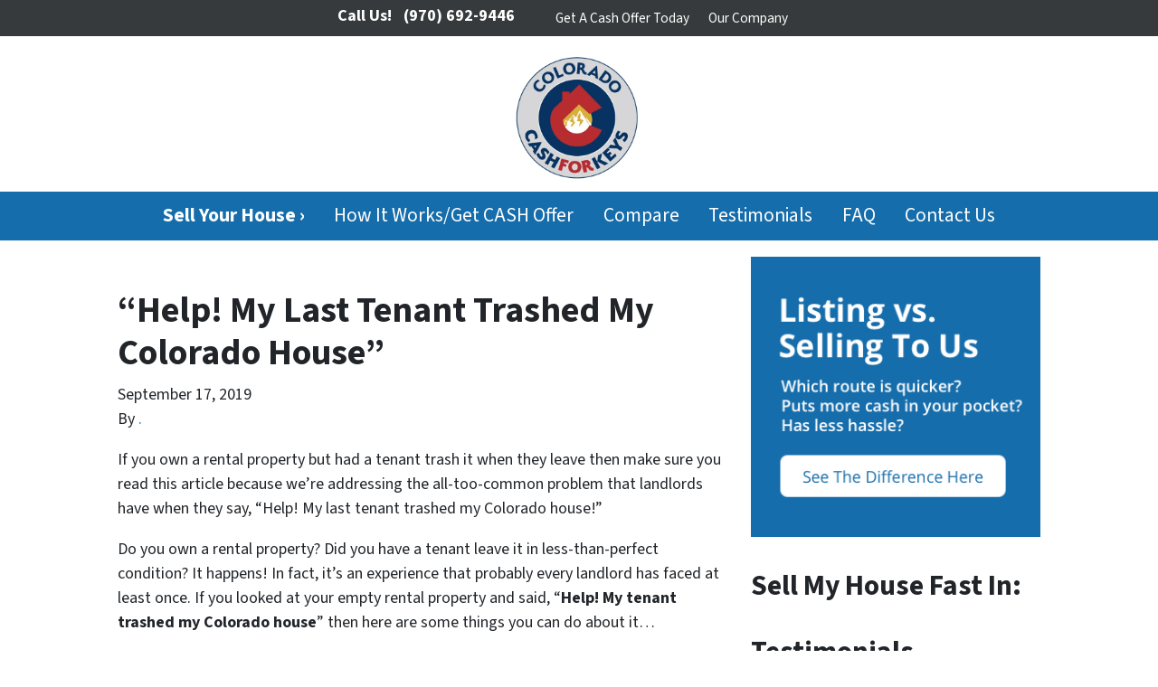

--- FILE ---
content_type: text/html; charset=utf-8
request_url: https://www.google.com/recaptcha/api2/anchor?ar=1&k=6LdJxiQTAAAAAJ6QDC4E3KrZaPAXlf6Xh4nk_VZL&co=aHR0cHM6Ly93d3cuY29sb3JhZG9jYXNoZm9ya2V5cy5jb206NDQz&hl=en&v=jdMmXeCQEkPbnFDy9T04NbgJ&theme=light&size=normal&anchor-ms=20000&execute-ms=15000&cb=skjcw9wx0053
body_size: 47398
content:
<!DOCTYPE HTML><html dir="ltr" lang="en"><head><meta http-equiv="Content-Type" content="text/html; charset=UTF-8">
<meta http-equiv="X-UA-Compatible" content="IE=edge">
<title>reCAPTCHA</title>
<style type="text/css">
/* cyrillic-ext */
@font-face {
  font-family: 'Roboto';
  font-style: normal;
  font-weight: 400;
  font-stretch: 100%;
  src: url(//fonts.gstatic.com/s/roboto/v48/KFO7CnqEu92Fr1ME7kSn66aGLdTylUAMa3GUBHMdazTgWw.woff2) format('woff2');
  unicode-range: U+0460-052F, U+1C80-1C8A, U+20B4, U+2DE0-2DFF, U+A640-A69F, U+FE2E-FE2F;
}
/* cyrillic */
@font-face {
  font-family: 'Roboto';
  font-style: normal;
  font-weight: 400;
  font-stretch: 100%;
  src: url(//fonts.gstatic.com/s/roboto/v48/KFO7CnqEu92Fr1ME7kSn66aGLdTylUAMa3iUBHMdazTgWw.woff2) format('woff2');
  unicode-range: U+0301, U+0400-045F, U+0490-0491, U+04B0-04B1, U+2116;
}
/* greek-ext */
@font-face {
  font-family: 'Roboto';
  font-style: normal;
  font-weight: 400;
  font-stretch: 100%;
  src: url(//fonts.gstatic.com/s/roboto/v48/KFO7CnqEu92Fr1ME7kSn66aGLdTylUAMa3CUBHMdazTgWw.woff2) format('woff2');
  unicode-range: U+1F00-1FFF;
}
/* greek */
@font-face {
  font-family: 'Roboto';
  font-style: normal;
  font-weight: 400;
  font-stretch: 100%;
  src: url(//fonts.gstatic.com/s/roboto/v48/KFO7CnqEu92Fr1ME7kSn66aGLdTylUAMa3-UBHMdazTgWw.woff2) format('woff2');
  unicode-range: U+0370-0377, U+037A-037F, U+0384-038A, U+038C, U+038E-03A1, U+03A3-03FF;
}
/* math */
@font-face {
  font-family: 'Roboto';
  font-style: normal;
  font-weight: 400;
  font-stretch: 100%;
  src: url(//fonts.gstatic.com/s/roboto/v48/KFO7CnqEu92Fr1ME7kSn66aGLdTylUAMawCUBHMdazTgWw.woff2) format('woff2');
  unicode-range: U+0302-0303, U+0305, U+0307-0308, U+0310, U+0312, U+0315, U+031A, U+0326-0327, U+032C, U+032F-0330, U+0332-0333, U+0338, U+033A, U+0346, U+034D, U+0391-03A1, U+03A3-03A9, U+03B1-03C9, U+03D1, U+03D5-03D6, U+03F0-03F1, U+03F4-03F5, U+2016-2017, U+2034-2038, U+203C, U+2040, U+2043, U+2047, U+2050, U+2057, U+205F, U+2070-2071, U+2074-208E, U+2090-209C, U+20D0-20DC, U+20E1, U+20E5-20EF, U+2100-2112, U+2114-2115, U+2117-2121, U+2123-214F, U+2190, U+2192, U+2194-21AE, U+21B0-21E5, U+21F1-21F2, U+21F4-2211, U+2213-2214, U+2216-22FF, U+2308-230B, U+2310, U+2319, U+231C-2321, U+2336-237A, U+237C, U+2395, U+239B-23B7, U+23D0, U+23DC-23E1, U+2474-2475, U+25AF, U+25B3, U+25B7, U+25BD, U+25C1, U+25CA, U+25CC, U+25FB, U+266D-266F, U+27C0-27FF, U+2900-2AFF, U+2B0E-2B11, U+2B30-2B4C, U+2BFE, U+3030, U+FF5B, U+FF5D, U+1D400-1D7FF, U+1EE00-1EEFF;
}
/* symbols */
@font-face {
  font-family: 'Roboto';
  font-style: normal;
  font-weight: 400;
  font-stretch: 100%;
  src: url(//fonts.gstatic.com/s/roboto/v48/KFO7CnqEu92Fr1ME7kSn66aGLdTylUAMaxKUBHMdazTgWw.woff2) format('woff2');
  unicode-range: U+0001-000C, U+000E-001F, U+007F-009F, U+20DD-20E0, U+20E2-20E4, U+2150-218F, U+2190, U+2192, U+2194-2199, U+21AF, U+21E6-21F0, U+21F3, U+2218-2219, U+2299, U+22C4-22C6, U+2300-243F, U+2440-244A, U+2460-24FF, U+25A0-27BF, U+2800-28FF, U+2921-2922, U+2981, U+29BF, U+29EB, U+2B00-2BFF, U+4DC0-4DFF, U+FFF9-FFFB, U+10140-1018E, U+10190-1019C, U+101A0, U+101D0-101FD, U+102E0-102FB, U+10E60-10E7E, U+1D2C0-1D2D3, U+1D2E0-1D37F, U+1F000-1F0FF, U+1F100-1F1AD, U+1F1E6-1F1FF, U+1F30D-1F30F, U+1F315, U+1F31C, U+1F31E, U+1F320-1F32C, U+1F336, U+1F378, U+1F37D, U+1F382, U+1F393-1F39F, U+1F3A7-1F3A8, U+1F3AC-1F3AF, U+1F3C2, U+1F3C4-1F3C6, U+1F3CA-1F3CE, U+1F3D4-1F3E0, U+1F3ED, U+1F3F1-1F3F3, U+1F3F5-1F3F7, U+1F408, U+1F415, U+1F41F, U+1F426, U+1F43F, U+1F441-1F442, U+1F444, U+1F446-1F449, U+1F44C-1F44E, U+1F453, U+1F46A, U+1F47D, U+1F4A3, U+1F4B0, U+1F4B3, U+1F4B9, U+1F4BB, U+1F4BF, U+1F4C8-1F4CB, U+1F4D6, U+1F4DA, U+1F4DF, U+1F4E3-1F4E6, U+1F4EA-1F4ED, U+1F4F7, U+1F4F9-1F4FB, U+1F4FD-1F4FE, U+1F503, U+1F507-1F50B, U+1F50D, U+1F512-1F513, U+1F53E-1F54A, U+1F54F-1F5FA, U+1F610, U+1F650-1F67F, U+1F687, U+1F68D, U+1F691, U+1F694, U+1F698, U+1F6AD, U+1F6B2, U+1F6B9-1F6BA, U+1F6BC, U+1F6C6-1F6CF, U+1F6D3-1F6D7, U+1F6E0-1F6EA, U+1F6F0-1F6F3, U+1F6F7-1F6FC, U+1F700-1F7FF, U+1F800-1F80B, U+1F810-1F847, U+1F850-1F859, U+1F860-1F887, U+1F890-1F8AD, U+1F8B0-1F8BB, U+1F8C0-1F8C1, U+1F900-1F90B, U+1F93B, U+1F946, U+1F984, U+1F996, U+1F9E9, U+1FA00-1FA6F, U+1FA70-1FA7C, U+1FA80-1FA89, U+1FA8F-1FAC6, U+1FACE-1FADC, U+1FADF-1FAE9, U+1FAF0-1FAF8, U+1FB00-1FBFF;
}
/* vietnamese */
@font-face {
  font-family: 'Roboto';
  font-style: normal;
  font-weight: 400;
  font-stretch: 100%;
  src: url(//fonts.gstatic.com/s/roboto/v48/KFO7CnqEu92Fr1ME7kSn66aGLdTylUAMa3OUBHMdazTgWw.woff2) format('woff2');
  unicode-range: U+0102-0103, U+0110-0111, U+0128-0129, U+0168-0169, U+01A0-01A1, U+01AF-01B0, U+0300-0301, U+0303-0304, U+0308-0309, U+0323, U+0329, U+1EA0-1EF9, U+20AB;
}
/* latin-ext */
@font-face {
  font-family: 'Roboto';
  font-style: normal;
  font-weight: 400;
  font-stretch: 100%;
  src: url(//fonts.gstatic.com/s/roboto/v48/KFO7CnqEu92Fr1ME7kSn66aGLdTylUAMa3KUBHMdazTgWw.woff2) format('woff2');
  unicode-range: U+0100-02BA, U+02BD-02C5, U+02C7-02CC, U+02CE-02D7, U+02DD-02FF, U+0304, U+0308, U+0329, U+1D00-1DBF, U+1E00-1E9F, U+1EF2-1EFF, U+2020, U+20A0-20AB, U+20AD-20C0, U+2113, U+2C60-2C7F, U+A720-A7FF;
}
/* latin */
@font-face {
  font-family: 'Roboto';
  font-style: normal;
  font-weight: 400;
  font-stretch: 100%;
  src: url(//fonts.gstatic.com/s/roboto/v48/KFO7CnqEu92Fr1ME7kSn66aGLdTylUAMa3yUBHMdazQ.woff2) format('woff2');
  unicode-range: U+0000-00FF, U+0131, U+0152-0153, U+02BB-02BC, U+02C6, U+02DA, U+02DC, U+0304, U+0308, U+0329, U+2000-206F, U+20AC, U+2122, U+2191, U+2193, U+2212, U+2215, U+FEFF, U+FFFD;
}
/* cyrillic-ext */
@font-face {
  font-family: 'Roboto';
  font-style: normal;
  font-weight: 500;
  font-stretch: 100%;
  src: url(//fonts.gstatic.com/s/roboto/v48/KFO7CnqEu92Fr1ME7kSn66aGLdTylUAMa3GUBHMdazTgWw.woff2) format('woff2');
  unicode-range: U+0460-052F, U+1C80-1C8A, U+20B4, U+2DE0-2DFF, U+A640-A69F, U+FE2E-FE2F;
}
/* cyrillic */
@font-face {
  font-family: 'Roboto';
  font-style: normal;
  font-weight: 500;
  font-stretch: 100%;
  src: url(//fonts.gstatic.com/s/roboto/v48/KFO7CnqEu92Fr1ME7kSn66aGLdTylUAMa3iUBHMdazTgWw.woff2) format('woff2');
  unicode-range: U+0301, U+0400-045F, U+0490-0491, U+04B0-04B1, U+2116;
}
/* greek-ext */
@font-face {
  font-family: 'Roboto';
  font-style: normal;
  font-weight: 500;
  font-stretch: 100%;
  src: url(//fonts.gstatic.com/s/roboto/v48/KFO7CnqEu92Fr1ME7kSn66aGLdTylUAMa3CUBHMdazTgWw.woff2) format('woff2');
  unicode-range: U+1F00-1FFF;
}
/* greek */
@font-face {
  font-family: 'Roboto';
  font-style: normal;
  font-weight: 500;
  font-stretch: 100%;
  src: url(//fonts.gstatic.com/s/roboto/v48/KFO7CnqEu92Fr1ME7kSn66aGLdTylUAMa3-UBHMdazTgWw.woff2) format('woff2');
  unicode-range: U+0370-0377, U+037A-037F, U+0384-038A, U+038C, U+038E-03A1, U+03A3-03FF;
}
/* math */
@font-face {
  font-family: 'Roboto';
  font-style: normal;
  font-weight: 500;
  font-stretch: 100%;
  src: url(//fonts.gstatic.com/s/roboto/v48/KFO7CnqEu92Fr1ME7kSn66aGLdTylUAMawCUBHMdazTgWw.woff2) format('woff2');
  unicode-range: U+0302-0303, U+0305, U+0307-0308, U+0310, U+0312, U+0315, U+031A, U+0326-0327, U+032C, U+032F-0330, U+0332-0333, U+0338, U+033A, U+0346, U+034D, U+0391-03A1, U+03A3-03A9, U+03B1-03C9, U+03D1, U+03D5-03D6, U+03F0-03F1, U+03F4-03F5, U+2016-2017, U+2034-2038, U+203C, U+2040, U+2043, U+2047, U+2050, U+2057, U+205F, U+2070-2071, U+2074-208E, U+2090-209C, U+20D0-20DC, U+20E1, U+20E5-20EF, U+2100-2112, U+2114-2115, U+2117-2121, U+2123-214F, U+2190, U+2192, U+2194-21AE, U+21B0-21E5, U+21F1-21F2, U+21F4-2211, U+2213-2214, U+2216-22FF, U+2308-230B, U+2310, U+2319, U+231C-2321, U+2336-237A, U+237C, U+2395, U+239B-23B7, U+23D0, U+23DC-23E1, U+2474-2475, U+25AF, U+25B3, U+25B7, U+25BD, U+25C1, U+25CA, U+25CC, U+25FB, U+266D-266F, U+27C0-27FF, U+2900-2AFF, U+2B0E-2B11, U+2B30-2B4C, U+2BFE, U+3030, U+FF5B, U+FF5D, U+1D400-1D7FF, U+1EE00-1EEFF;
}
/* symbols */
@font-face {
  font-family: 'Roboto';
  font-style: normal;
  font-weight: 500;
  font-stretch: 100%;
  src: url(//fonts.gstatic.com/s/roboto/v48/KFO7CnqEu92Fr1ME7kSn66aGLdTylUAMaxKUBHMdazTgWw.woff2) format('woff2');
  unicode-range: U+0001-000C, U+000E-001F, U+007F-009F, U+20DD-20E0, U+20E2-20E4, U+2150-218F, U+2190, U+2192, U+2194-2199, U+21AF, U+21E6-21F0, U+21F3, U+2218-2219, U+2299, U+22C4-22C6, U+2300-243F, U+2440-244A, U+2460-24FF, U+25A0-27BF, U+2800-28FF, U+2921-2922, U+2981, U+29BF, U+29EB, U+2B00-2BFF, U+4DC0-4DFF, U+FFF9-FFFB, U+10140-1018E, U+10190-1019C, U+101A0, U+101D0-101FD, U+102E0-102FB, U+10E60-10E7E, U+1D2C0-1D2D3, U+1D2E0-1D37F, U+1F000-1F0FF, U+1F100-1F1AD, U+1F1E6-1F1FF, U+1F30D-1F30F, U+1F315, U+1F31C, U+1F31E, U+1F320-1F32C, U+1F336, U+1F378, U+1F37D, U+1F382, U+1F393-1F39F, U+1F3A7-1F3A8, U+1F3AC-1F3AF, U+1F3C2, U+1F3C4-1F3C6, U+1F3CA-1F3CE, U+1F3D4-1F3E0, U+1F3ED, U+1F3F1-1F3F3, U+1F3F5-1F3F7, U+1F408, U+1F415, U+1F41F, U+1F426, U+1F43F, U+1F441-1F442, U+1F444, U+1F446-1F449, U+1F44C-1F44E, U+1F453, U+1F46A, U+1F47D, U+1F4A3, U+1F4B0, U+1F4B3, U+1F4B9, U+1F4BB, U+1F4BF, U+1F4C8-1F4CB, U+1F4D6, U+1F4DA, U+1F4DF, U+1F4E3-1F4E6, U+1F4EA-1F4ED, U+1F4F7, U+1F4F9-1F4FB, U+1F4FD-1F4FE, U+1F503, U+1F507-1F50B, U+1F50D, U+1F512-1F513, U+1F53E-1F54A, U+1F54F-1F5FA, U+1F610, U+1F650-1F67F, U+1F687, U+1F68D, U+1F691, U+1F694, U+1F698, U+1F6AD, U+1F6B2, U+1F6B9-1F6BA, U+1F6BC, U+1F6C6-1F6CF, U+1F6D3-1F6D7, U+1F6E0-1F6EA, U+1F6F0-1F6F3, U+1F6F7-1F6FC, U+1F700-1F7FF, U+1F800-1F80B, U+1F810-1F847, U+1F850-1F859, U+1F860-1F887, U+1F890-1F8AD, U+1F8B0-1F8BB, U+1F8C0-1F8C1, U+1F900-1F90B, U+1F93B, U+1F946, U+1F984, U+1F996, U+1F9E9, U+1FA00-1FA6F, U+1FA70-1FA7C, U+1FA80-1FA89, U+1FA8F-1FAC6, U+1FACE-1FADC, U+1FADF-1FAE9, U+1FAF0-1FAF8, U+1FB00-1FBFF;
}
/* vietnamese */
@font-face {
  font-family: 'Roboto';
  font-style: normal;
  font-weight: 500;
  font-stretch: 100%;
  src: url(//fonts.gstatic.com/s/roboto/v48/KFO7CnqEu92Fr1ME7kSn66aGLdTylUAMa3OUBHMdazTgWw.woff2) format('woff2');
  unicode-range: U+0102-0103, U+0110-0111, U+0128-0129, U+0168-0169, U+01A0-01A1, U+01AF-01B0, U+0300-0301, U+0303-0304, U+0308-0309, U+0323, U+0329, U+1EA0-1EF9, U+20AB;
}
/* latin-ext */
@font-face {
  font-family: 'Roboto';
  font-style: normal;
  font-weight: 500;
  font-stretch: 100%;
  src: url(//fonts.gstatic.com/s/roboto/v48/KFO7CnqEu92Fr1ME7kSn66aGLdTylUAMa3KUBHMdazTgWw.woff2) format('woff2');
  unicode-range: U+0100-02BA, U+02BD-02C5, U+02C7-02CC, U+02CE-02D7, U+02DD-02FF, U+0304, U+0308, U+0329, U+1D00-1DBF, U+1E00-1E9F, U+1EF2-1EFF, U+2020, U+20A0-20AB, U+20AD-20C0, U+2113, U+2C60-2C7F, U+A720-A7FF;
}
/* latin */
@font-face {
  font-family: 'Roboto';
  font-style: normal;
  font-weight: 500;
  font-stretch: 100%;
  src: url(//fonts.gstatic.com/s/roboto/v48/KFO7CnqEu92Fr1ME7kSn66aGLdTylUAMa3yUBHMdazQ.woff2) format('woff2');
  unicode-range: U+0000-00FF, U+0131, U+0152-0153, U+02BB-02BC, U+02C6, U+02DA, U+02DC, U+0304, U+0308, U+0329, U+2000-206F, U+20AC, U+2122, U+2191, U+2193, U+2212, U+2215, U+FEFF, U+FFFD;
}
/* cyrillic-ext */
@font-face {
  font-family: 'Roboto';
  font-style: normal;
  font-weight: 900;
  font-stretch: 100%;
  src: url(//fonts.gstatic.com/s/roboto/v48/KFO7CnqEu92Fr1ME7kSn66aGLdTylUAMa3GUBHMdazTgWw.woff2) format('woff2');
  unicode-range: U+0460-052F, U+1C80-1C8A, U+20B4, U+2DE0-2DFF, U+A640-A69F, U+FE2E-FE2F;
}
/* cyrillic */
@font-face {
  font-family: 'Roboto';
  font-style: normal;
  font-weight: 900;
  font-stretch: 100%;
  src: url(//fonts.gstatic.com/s/roboto/v48/KFO7CnqEu92Fr1ME7kSn66aGLdTylUAMa3iUBHMdazTgWw.woff2) format('woff2');
  unicode-range: U+0301, U+0400-045F, U+0490-0491, U+04B0-04B1, U+2116;
}
/* greek-ext */
@font-face {
  font-family: 'Roboto';
  font-style: normal;
  font-weight: 900;
  font-stretch: 100%;
  src: url(//fonts.gstatic.com/s/roboto/v48/KFO7CnqEu92Fr1ME7kSn66aGLdTylUAMa3CUBHMdazTgWw.woff2) format('woff2');
  unicode-range: U+1F00-1FFF;
}
/* greek */
@font-face {
  font-family: 'Roboto';
  font-style: normal;
  font-weight: 900;
  font-stretch: 100%;
  src: url(//fonts.gstatic.com/s/roboto/v48/KFO7CnqEu92Fr1ME7kSn66aGLdTylUAMa3-UBHMdazTgWw.woff2) format('woff2');
  unicode-range: U+0370-0377, U+037A-037F, U+0384-038A, U+038C, U+038E-03A1, U+03A3-03FF;
}
/* math */
@font-face {
  font-family: 'Roboto';
  font-style: normal;
  font-weight: 900;
  font-stretch: 100%;
  src: url(//fonts.gstatic.com/s/roboto/v48/KFO7CnqEu92Fr1ME7kSn66aGLdTylUAMawCUBHMdazTgWw.woff2) format('woff2');
  unicode-range: U+0302-0303, U+0305, U+0307-0308, U+0310, U+0312, U+0315, U+031A, U+0326-0327, U+032C, U+032F-0330, U+0332-0333, U+0338, U+033A, U+0346, U+034D, U+0391-03A1, U+03A3-03A9, U+03B1-03C9, U+03D1, U+03D5-03D6, U+03F0-03F1, U+03F4-03F5, U+2016-2017, U+2034-2038, U+203C, U+2040, U+2043, U+2047, U+2050, U+2057, U+205F, U+2070-2071, U+2074-208E, U+2090-209C, U+20D0-20DC, U+20E1, U+20E5-20EF, U+2100-2112, U+2114-2115, U+2117-2121, U+2123-214F, U+2190, U+2192, U+2194-21AE, U+21B0-21E5, U+21F1-21F2, U+21F4-2211, U+2213-2214, U+2216-22FF, U+2308-230B, U+2310, U+2319, U+231C-2321, U+2336-237A, U+237C, U+2395, U+239B-23B7, U+23D0, U+23DC-23E1, U+2474-2475, U+25AF, U+25B3, U+25B7, U+25BD, U+25C1, U+25CA, U+25CC, U+25FB, U+266D-266F, U+27C0-27FF, U+2900-2AFF, U+2B0E-2B11, U+2B30-2B4C, U+2BFE, U+3030, U+FF5B, U+FF5D, U+1D400-1D7FF, U+1EE00-1EEFF;
}
/* symbols */
@font-face {
  font-family: 'Roboto';
  font-style: normal;
  font-weight: 900;
  font-stretch: 100%;
  src: url(//fonts.gstatic.com/s/roboto/v48/KFO7CnqEu92Fr1ME7kSn66aGLdTylUAMaxKUBHMdazTgWw.woff2) format('woff2');
  unicode-range: U+0001-000C, U+000E-001F, U+007F-009F, U+20DD-20E0, U+20E2-20E4, U+2150-218F, U+2190, U+2192, U+2194-2199, U+21AF, U+21E6-21F0, U+21F3, U+2218-2219, U+2299, U+22C4-22C6, U+2300-243F, U+2440-244A, U+2460-24FF, U+25A0-27BF, U+2800-28FF, U+2921-2922, U+2981, U+29BF, U+29EB, U+2B00-2BFF, U+4DC0-4DFF, U+FFF9-FFFB, U+10140-1018E, U+10190-1019C, U+101A0, U+101D0-101FD, U+102E0-102FB, U+10E60-10E7E, U+1D2C0-1D2D3, U+1D2E0-1D37F, U+1F000-1F0FF, U+1F100-1F1AD, U+1F1E6-1F1FF, U+1F30D-1F30F, U+1F315, U+1F31C, U+1F31E, U+1F320-1F32C, U+1F336, U+1F378, U+1F37D, U+1F382, U+1F393-1F39F, U+1F3A7-1F3A8, U+1F3AC-1F3AF, U+1F3C2, U+1F3C4-1F3C6, U+1F3CA-1F3CE, U+1F3D4-1F3E0, U+1F3ED, U+1F3F1-1F3F3, U+1F3F5-1F3F7, U+1F408, U+1F415, U+1F41F, U+1F426, U+1F43F, U+1F441-1F442, U+1F444, U+1F446-1F449, U+1F44C-1F44E, U+1F453, U+1F46A, U+1F47D, U+1F4A3, U+1F4B0, U+1F4B3, U+1F4B9, U+1F4BB, U+1F4BF, U+1F4C8-1F4CB, U+1F4D6, U+1F4DA, U+1F4DF, U+1F4E3-1F4E6, U+1F4EA-1F4ED, U+1F4F7, U+1F4F9-1F4FB, U+1F4FD-1F4FE, U+1F503, U+1F507-1F50B, U+1F50D, U+1F512-1F513, U+1F53E-1F54A, U+1F54F-1F5FA, U+1F610, U+1F650-1F67F, U+1F687, U+1F68D, U+1F691, U+1F694, U+1F698, U+1F6AD, U+1F6B2, U+1F6B9-1F6BA, U+1F6BC, U+1F6C6-1F6CF, U+1F6D3-1F6D7, U+1F6E0-1F6EA, U+1F6F0-1F6F3, U+1F6F7-1F6FC, U+1F700-1F7FF, U+1F800-1F80B, U+1F810-1F847, U+1F850-1F859, U+1F860-1F887, U+1F890-1F8AD, U+1F8B0-1F8BB, U+1F8C0-1F8C1, U+1F900-1F90B, U+1F93B, U+1F946, U+1F984, U+1F996, U+1F9E9, U+1FA00-1FA6F, U+1FA70-1FA7C, U+1FA80-1FA89, U+1FA8F-1FAC6, U+1FACE-1FADC, U+1FADF-1FAE9, U+1FAF0-1FAF8, U+1FB00-1FBFF;
}
/* vietnamese */
@font-face {
  font-family: 'Roboto';
  font-style: normal;
  font-weight: 900;
  font-stretch: 100%;
  src: url(//fonts.gstatic.com/s/roboto/v48/KFO7CnqEu92Fr1ME7kSn66aGLdTylUAMa3OUBHMdazTgWw.woff2) format('woff2');
  unicode-range: U+0102-0103, U+0110-0111, U+0128-0129, U+0168-0169, U+01A0-01A1, U+01AF-01B0, U+0300-0301, U+0303-0304, U+0308-0309, U+0323, U+0329, U+1EA0-1EF9, U+20AB;
}
/* latin-ext */
@font-face {
  font-family: 'Roboto';
  font-style: normal;
  font-weight: 900;
  font-stretch: 100%;
  src: url(//fonts.gstatic.com/s/roboto/v48/KFO7CnqEu92Fr1ME7kSn66aGLdTylUAMa3KUBHMdazTgWw.woff2) format('woff2');
  unicode-range: U+0100-02BA, U+02BD-02C5, U+02C7-02CC, U+02CE-02D7, U+02DD-02FF, U+0304, U+0308, U+0329, U+1D00-1DBF, U+1E00-1E9F, U+1EF2-1EFF, U+2020, U+20A0-20AB, U+20AD-20C0, U+2113, U+2C60-2C7F, U+A720-A7FF;
}
/* latin */
@font-face {
  font-family: 'Roboto';
  font-style: normal;
  font-weight: 900;
  font-stretch: 100%;
  src: url(//fonts.gstatic.com/s/roboto/v48/KFO7CnqEu92Fr1ME7kSn66aGLdTylUAMa3yUBHMdazQ.woff2) format('woff2');
  unicode-range: U+0000-00FF, U+0131, U+0152-0153, U+02BB-02BC, U+02C6, U+02DA, U+02DC, U+0304, U+0308, U+0329, U+2000-206F, U+20AC, U+2122, U+2191, U+2193, U+2212, U+2215, U+FEFF, U+FFFD;
}

</style>
<link rel="stylesheet" type="text/css" href="https://www.gstatic.com/recaptcha/releases/jdMmXeCQEkPbnFDy9T04NbgJ/styles__ltr.css">
<script nonce="wU8K5Ig48mxV8Cv7GLk7Fg" type="text/javascript">window['__recaptcha_api'] = 'https://www.google.com/recaptcha/api2/';</script>
<script type="text/javascript" src="https://www.gstatic.com/recaptcha/releases/jdMmXeCQEkPbnFDy9T04NbgJ/recaptcha__en.js" nonce="wU8K5Ig48mxV8Cv7GLk7Fg">
      
    </script></head>
<body><div id="rc-anchor-alert" class="rc-anchor-alert"></div>
<input type="hidden" id="recaptcha-token" value="[base64]">
<script type="text/javascript" nonce="wU8K5Ig48mxV8Cv7GLk7Fg">
      recaptcha.anchor.Main.init("[\x22ainput\x22,[\x22bgdata\x22,\x22\x22,\[base64]/[base64]/[base64]/UFtJKytdPXg6KHg8MjA0OD9QW0krK109eD4+NnwxOTI6KCh4JjY0NTEyKT09NTUyOTYmJkwrMTxULmxlbmd0aCYmKFQuY2hhckNvZGVBdChMKzEpJjY0NTEyKT09NTYzMjA/[base64]/[base64]/bmV3IEVbZV0oZFswXSk6cT09Mj9uZXcgRVtlXShkWzBdLGRbMV0pOnE9PTM/bmV3IEVbZV0oZFswXSxkWzFdLGRbMl0pOnE9PTQ/[base64]/[base64]/eC5QW1RdLmNvbmNhdChMKTp4LlBbVF09SG0oeCxMKTtlbHNle2lmKHgubkkmJlQhPTM2MilyZXR1cm47VD09MjU0fHxUPT0xNzl8fFQ9PTgxfHxUPT00MjV8fFQ9PTIwfHxUPT00fHxUPT0xMjN8fFQ9PTE0MHx8VD09MzA1fHxUPT00NzY/[base64]/[base64]/[base64]/[base64]/[base64]/[base64]/[base64]/[base64]\\u003d\\u003d\x22,\[base64]\x22,\x22wq7DnRPCqcKCGlXCqcO7E8Ovw5LCksOvw7LDmMKOwqXClER9wqU/[base64]/DoxEUWgjDrMOgcsKdwp7CtC9ewrtmwrrCoMOhRcOYw5/CiVXCvSEPw4vDvAxDwrXDm8KvwrXCrsKkWsOVwqHCvlTCo3TCkXF0w47DgGrCvcKeNmYMZMOEw4DDlhlJJRHDlMOgDMKUwoHDszTDsMOIH8OED1xhVcOXb8O+fCcUQMOMIsKywrXCmMKMwqzDiRRIw5pZw7/DgsOxJsKPW8K4OcOeF8OsacKrw73Dh3PCkmPDp3B+KcKww5LCg8O2wpfDn8KgcsOIwqfDp0MBKCrClh7DrwNHOsKcw4bDuRvDqWY8NcO7wrtvwoFoQinCkn8pQ8K8wpPCm8Ouw4lUa8KROMKcw6x0wqMbwrHDgsK+woMdTHHClcK4wps3wrcCO8OGQMKhw5/DryU7Y8ONB8Kyw7zDpMOlVC9lw53DnQzDgRHCjQNrIFMsNAjDn8O6PyATwoXCpkPCm2jCjsKCwprDmcKnYy/CnCjCmiNhdl/[base64]/BnZBKsKvBMKHwohzShPCncOEZH/CmcOFwpbDu8KJw7McQMKqKsOzAMOXfFQ0w6g7Di/ClcKSw5gDw6ELfQBEwrPDpxrDvMOVw514wpRNUsOMLMKLwoo5w4kDwoPDliPDlMKKPQB+wo3Doi/CrXLChmTDnEzDuijCvcO9wqViZsOTXXRxO8KAdcK2Ajp/DhrCgxDDqMOMw5TCiixKwrwJY2Aww68Gwq5awp3ClHzCmW1tw4MOTEXChcKZw7vCj8OiOF9bfcKbJUM6wolWQ8KPV8OKfsK4wrxww7zDj8KNw7N3w797ecKYw5bCtF7DlAhow57ClcO4NcKMwrdwAW3CjgHCvcKbHMOuKMKJCx/[base64]/[base64]/DqjzDnQPCu8K0Zh1rPcOrwrdbwrnDp1BQwpd6wq5gP8Ouw7k3Qw7Ch8KWwqFJw7kQacOrEMK3wq9hwqQGw616w63CixTDlcOjSFbDnBNOw5zDssKYw7NqJnjDjcKiw4dewpB/[base64]/Yn3Ch1vDviVUY2rDmCkaw7p7woADChdTQlnDh8KhwphnTsK7PggWd8KBQ0wcwpETwqLCk3IbAzXDlyHDrcOeOsKGwqbDs3xAQsOqwrp+SMKCOx7Dk1YCHmlVFF/CvcKYw53DqcKVwpnDgsOrecKGQGRDw6XCh01Dw4xtGsOmOGjCm8Ouw4zCnMO6wpTCr8OIKMOKXMO/w6zCp3TCpMKQw7B6XGZWwoPDuMOyesO8AsK0M8Oswq8zHmgibzhBQ1rDtC/DlnXCpsOYwrrCp0fCgcOPfMK7JMO4aQZYwrwCEQxZwqgjw67ClsK8woQueQfCosK6wp7CsGjCtMOww7tPO8O2woEwWsOgZyDCjzNowpV+YEzDsA3ChyTCl8KuAsKVB2PDpMOAwrLDlRV5w4bClMOQwpPCg8O/ccKBDHtwLcKBw4hlBTbCnB/[base64]/DpMK8wqstwqAPLwN2wrHCqDZdeHxdWcOvw4jDuRDDjcOrO8OAEh50eGXDmlXCrcOuw5zCpjLCk8KUNMKFw5ETw4/DucO9w5lYTcOZGMObw6rCtw4yDAHDpwXCoHDDh8KWX8OtCQ8Bw4VRAmrCqsKnF8Kyw6cNwoUTw6s9wp7Du8OUwpvCumxLLyvDssO2w4jDh8OWwr/[base64]/A8KhLMKrw73DocK7wpQJAn7DgEDDimgQXQwnw71NwoLCrcKCwqcre8OSwpDCkA/CsifDq1HCtsKfwrpKw5bDr8OqacOwScKWwoErwr07PTHDtMK9wpHCr8KWCU7DpcKnwqvDiDcSw746w48jw4JVDGd5w4fDrsKnbghiw6p+czV+JcK7a8O0w7cze2vDgcO5dGLCnHkAN8ObAEfCk8OFIsOtVCQ/HRHDqcKhGidLw5bCkVfCn8O7Z1jDgcKJDFhSw6FlwrIiw7YUw71pHsOtIXHDpsKaOcOaMGtcwpfCjwnClsO4wo9Zw4glSsOyw6hmw7FTwqrDo8OzwowtNldFw6/DqsKHRsOIZFfCsWxMw6fCpsO3w6gRDF1sw5PDvsKtazAAw7LDv8OjQcOew5zDvEdidVvCtcO/[base64]/ERYGEFbCr8OCwqovVMKrQyEQwqcjw5/DkMOwwpcMw4YHwrHDk8K7woHCh8OVw7c2L1LDqFfDqiw3w48dw71iw5DDpl00wqxeF8KiTsKCwqXCiwtdcsKPEsOGwpJow6Vvw5obwrvDvQJRw7AyLGIYIcOMV8KBw57DrX5Na8OMOTRmAnQOTDUnwr3ChsOuw6kNw6JXDhspa8KTw7B1w4kKwq3CuSdlwq/Cizxfw73Cg2kwWAkUfFl/[base64]/OMKkwpV/woHCgcKyNR/CucKSwqHCrgM/[base64]/Du8O7w5ZNw4URX8O1wqt4alMdw53DuHAdX8OZVEUqwpLDgMKTw4RHw6rChMKwXsO8w7DCojDCk8O6JsOnw7bDiAbCkyjCgsKBwpFEwojDrSLCi8KPDMOALDvDk8KGDsOndcOaw49Twqlowrdce0XCoULCtHLCmsOqLEZqDC/DrGs1wpUnYB/[base64]/DhcKDDMKowrbClDQOw4HDjcK2eBt1wpo9T8O2w59Xw5jDlg/[base64]/wofCo8KCFsK3OMO0wpcdO8O7Bn0WPMODwoRQKSFCW8O/w4BdMmRWw6bDvnVFw4zDuMKDS8OwV2PCplktGFPDhDdFYsO1PMK4ccO5wpTDksOBKxEVBcK0QDnClcKvwqJcPU8GTcK3Nyt+woXCmMKrW8KsHcKtw7bCrMOlH8KrRMKWw4LCnsO/wr5xw5zDuG03d11tf8KpTcKfWVzDjsK7w4dYAzANw7vCiMKkYcKvMUvCssOIME5OwrFeTsKfFsONw4Erw6Z4P8OLw4UqwoQ/wozCg8K3MGZaBMOvOmrCglnCmsKwwoEbwqZMwrEcw5PDvMO0w6nClX7Dj1HDucO+csK9PAo8Z1PDgx3Dt8KkHV96Zj5KA2vCrjlZflAqw7/CosKbZMKyKhRTw4jCnH7DvyTCg8O5wq/CvyIkTsOEw6gJSsK9TgjCoH7Cl8KYwrpbwpXDtU/CiMKEaGoHw5nDqMOnWcOPNsO8wrbCiEjDs0wAUk7CgcKywqLDscKKMHPCk8OLwpnCqwB0R2/CvsONMMKSDDDDrcO7EsOvCwLDjMO9G8OQeVLCmcO8E8KZw5xzw7hywrLDtMOkN8KCwowDw753LVTDr8O5RsK7woLCjMOowoJlwpXCr8OiQkUOw4HCncO6wp1jw4TDu8Kuw44MwoDCrHHDo3hqLzRTw41Hwq7ClWnCiiXCvWNTQVcnbsOqFMOkw6/CqB7DsBHCrsK9cXkMRcKIUAFgw4owe0QHwq5/wqjDusKTwq/DscKBS3Njw7vCtcOCw69NIsKhNCzCgcOqw5cDwrgqTTnDucOZHSB8BD/[base64]/CscOBw6R2aRvCsmHDiDRQSU3DmsKoJcKHNE10wqDDk0kkcRfCuMKlwr09YMOwWDN/[base64]/EsORS8OJYyzCkhfCo8K4MR/DlcK/[base64]/wrktTHRJTHHDqxQ7d3nClBYhw7NmaFVbccKcwp/DpcKjwpHCq3fDrlnCgXl2HMOLe8KQwrpSOj7Cn1Ndwpt7woLCsRl9wq/[base64]/CqBPDmQgnIsO+R8K2BMKMw44Uw7LDjBcsS8Ouw5/DtQorCcKKw5fDlsOgNcKDw5rDksOpw7VMTlt+wq8PAMKXw4XCoh4+wr7Di0vCtBTDs8K1w4IzWMK3woZHMxJLw6HDqXRlWHQfQsOWXMOdb1XCg3XCvykYBwISwq/Co1AsB8KoJ8OQbAvDr1BSPMKKw4gPTcOlwp5dVMKpworDk2oDAFJoEj4yGsKDw4jDkcK2XsOtw4xIw4HDvBvClzVzwo/CjmXDjMKpwogAwo/CikPCrm5Xwqc5w4/DlgEFwqEPw4HCvG7CtRR1LkFYTnlSwo3CjsO3cMKqZiYiZcOhw5zDjsOLw6zDrcOewrcpCwvDpBMkw6IjacOGw4bDgUDCh8KXw6cJw4PCrcKNZwPCmcO1w6/[base64]/TwPDrVg5wrHDr8KHw54GMiLDsEsPwo0Uw5TCsQhkecK0axMgw6xSC8OZw6oSw4PCslMHwpDDo8ODYS3CtRnCpVJnwoEhKMKmw4oXwoXCncOYw5LDt35FOMOCCcOwKTPDgg3DvcKrwpNBXsOxw4dgT8OCw7cawqYdAcKWB2nDv1bCr8OyZSA/w64cISrClS9iwq/Ck8OsZ8ONYMOYGcOZw5fDiMONw4IHw71pHAnDkhBQdEl0w7l+ecKowqsywo3Dv0IRJ8ODYj5JUsKCwoTDqBkXwpVPcArDtgjCslHCqFbDl8OKKsKCwq4nCDhCw7ZBw5x0wrJeTnfCgsORSw/[base64]/CrywyZsOpdMKGB8O0OnA3L8KpeW9UwqUhwoBAV8KAwr7Cs8KeYcOdw5bDu0JWJ1TCuC3DsMO8anHDk8KHaBclZ8OqwqsuZ3bDkH3Cqj7DqMKAFl7CvcOewqF7DxsaUAbDugHCjsOCNShVw5BzIA/DgcKSw40Nw4kHIsK2w4UDw4/CqsOow4xNNV48RDbDpcKgEDPChcKsw63Du8K5w7RAKsOOeS9FKx/DncOTwqZxMXXCtcKCwokaRBl9w5USOEDDnh/CqBM8w6XDnXfCssKwQcKZw7URw7ITfwA4HiNfw5jCrSBfw7XDpTLCnQk4TQ/[base64]/fcOoB1vDuwbDlDbCk0dWCB8Kwp1cR1XDhEM2LsKrwqRPZcOxw7pEwpd0w4DCncKGwqPDlxjDpkPCvRZ7w6puwpXDqcOxwpHCliMfwq/DkBfCuMKgw4R7w7HCt27CmBRsUV8KEyXCqMKHwpF/wozDtg3DgsOCwqxKw7fDrMOOZsKdCMKkHGXDkDspw6rCrMO6wqrDhsO2EsOUKSEfwrJzMGzDssOHwqBJw7nDgHbDnGjCucOYYMOvw70Gw45LB0DDtR3DrzQUVBzCgyLDsMKMFmnDinpwwpHClsKWw73DjUlNw7gSUnXDmHZSwovDkMOhOsOaWzk9O0/Clh/ClcOew7jDh8OTwrbCp8OKwp1/[base64]/[base64]/[base64]/CmcOHw4XDoDHCnRnCrUFybjINw5HCjRgTwpPCn8OiwoLDuV4nwoQxFAvCvmNCwqTDl8OyBQfCqsODbiXCuh7Cr8OWw7rCocKvwrbCoMOdV2rCncKlPTN3M8KUwrDDkS8XHlEVb8KYIcKxbGPCuGnCucOVTRrCmsKqE8OresKTwqdhOsO8e8OTRWJ8M8Kfw7NMYm/CosOZEMOCPcODf1HCg8OIw7bCp8OyGFnDjXAQw5QywrDDl8Kow5BBwpZGw4jClcOywokow6o4w6Iuw4TCvsKrwpXDqDfCi8OGATzDmWDCuTnDmQrCj8OmOMO/[base64]/ClTBjwp3Dq1IKFVlAL3g/wrJYfxNqwqrDgyRFKHrDo3jDscOmwp5hwqnDvsOLHsKFwoBNwpDDsgxqwozCnUPCjzUmw4FYw4kSesKqQMO5fcK9wothw7XConInwq/[base64]/w71BCMKpwqbCh3hQBHNqwrPCnwvDk8OXw5rCuSLCvcOiKjTDrEIdw51hw5/Co2bDk8ObwoLCpsKSRUwhL8OhUWkAw4fDtcOhO3kqw6NKwrHCosKEbnkEGMOEwpkdIsKnGAcow57DocOUwoVLYcOpf8K5woAYw7AdTMOXw6kIwpbCt8OSGGjCsMKbw6JGwqJ8w4XChsKYMk1rOMOOR8KHFW/DqSnDq8K6wrYiwq5/woDCqxoqYlPCgcKpwoLDlsOkw6HCiQYwHUoiw6k1w7DCk2Z1EV/DvmDDocOyw7zDiDrCpMOJVGvCjsOnGB7DhcKlwpQeQsOvwq3Ch0nDm8KlEMKze8OSwpDDrkjCicKVeMO4w5rDrSN9w6RUdMO8wrXDkVchwphmwpfCg0rDqCEKw4bCqmrDnw4vGsKFEijCjVtSOsKBIFU5N8KDFsKuRwrCgTXDisOdWh91w7dfwpwSGcK+w6/Cl8KDTyHCo8Obw7cJw7MAwqhDcTrCgcO4wqYWwpnDqH/[base64]/DjBfCuMOswpM0JMKhcsO9Q0QRcMOhw7XCtsKYw5ATwpnDqx/Cu8OBIgfDh8KmPXdlworDmcKqwo82wrrDjRrCrMORw5FGwrTClMKYMsOEw5ojPB1WGy/CncKbX8KPw63DoynDm8OXwqnCscKjw6vDqRErCAbCvjDCuW1bDAxfwogtUMK1LnpNw7rDog7Ct3DDnsKjW8KAwpYBAsOGwrPCjjvDrSYrwqvCvMK7XC4Tw4nDsBhcV8KIVSrDq8ObYMO+w5pcw5QTwoATwp3CtTjDncOiw6gtw57ClcKqw45VfjHCvR/CusOhw7Fjw7LCqUXCoMODwoLClQlZU8KwwpJgw6g2w4E3a0HCoCh9LDjDqcOfw6HDuTpNw70ywol2wpXCtMKkKcKLOyDCgcKvw6rCisO5HMKlch/DqQNBQMKHPmxKw6nDi0rDgsKdwqE9OwwwwpcSw5LCr8KDwrXCksKowqsyAsOYwpJCwo3DlsKtGsKMwpNcQXbCj0/CgsK8w77CvBwjwrQ0C8O0w6HCl8KwecOuw5wowpHCr0cyBCISBn0RI37CgsOHw699bkbCosO7a1vDh15mwqDCm8KwwqLDhcOoXz18PgdRMUtKV1fDoMO/HQsdwqjDjArDtMK4DH5RwokswptBwrnCnsKAw4BfRFRMWMOGZixrw5QFfcKifhPCqcOkw71gw6XDu8OjbcOnw6vCg3HDsVJTwp/Cp8ObwoHCsA/DicOTwo/[base64]/EwdSNQbDph9mWEdcwoHDgFM2QGFVUMOIwqLDscKiwqHDpnROGSvCjMOWCsKSBMKDw7/CsSAww5UlbXvDrU4/woHCqCMew7zDsSTCtsO/cMKvw5sPw75ewoJYwqJdwpgDw57DqzM7BMOuKcO1JEjDhXLCsgl+cSYww54Pw6oXw4l+w6lpw4nCocKiX8K/wrvDqRNIw4UnwpbCnn8pwpVKw77CjsO0HB7CgB5UIsOkwo5hw7Qjw6LCtUDDksKnw6JjC2Jgwrx2w4klwpYCKic7wofDrsKQMcOFw43Cqlszwq81eBpsw5LCjsK+w4pJw5rDuScUw6XDoClSbMOJYsO6w77CmG9twqDDixcVJnHChT8Rw7xAw6/Dpjt/[base64]/w7fDmzt2w4rDkxgHesK6NMOjUQQmwrrDpm1tw6cASw8+ISVRBsKvN3Qfw7YTw6zCtD4uLSTCkyDCgMKRY0Euw6hbwrJgH8OzKGhWw5HDjsK8w44Ww5XCkF3DscOrOUsQCGkPwohgAMKXw7jDvD0Vw4bCowpXcBfDjsOfw4nDv8O5wpo+w7LDiDEPw5vCqsOKDcKJwrg/wqbDhjPDl8OAEjVPO8OWw4YSQDAEwooeZkQeKcOIP8OHw6fDhMODDBodBxc4fcKYw65Bwq85LzXCkwgLw6DDq0gow7sFw4jCshsZZVnCusOaw55mFcO2wr7DuW3DkcOfwpfCvsOmWsOSw7bCrkwewpdofsKPw47Dq8ONBn8gw4XDuCLCnsOvNRXDiMO/wpPDiMKdwrHDvTDDiMK8w6bCqmxEMxYPVxB0FcKxHWsbZyp4MSnCsg/CnXdkw7/CnAR+NcKhw4cTwq/DtB3Dm1DDj8KbwptdM2UOQsO3SjjCisKOJ1zDt8KGw7Newqp3P8Omw647esOPR3UjfMO1wpbDkBNcw7TCoznDrWzCrV3Ds8OgwoNUw5bCuQvDjAFow4kkwqjDisOhwokORHDDksK6ZjBzTnEQwq9gOSvCqMOiW8K9PGFXwq87wpREAMK9UcO/[base64]/CqH/Dgj/[base64]/DkBQ8fMK0Ym0Qw4HDumXDisKZw5UQw4YuP8ODe1DDqsKqw4FpAn/DvcKxNQLDoMKYcMORwrzCuAkpwq/[base64]/Dk3UJcXMYw57Dj8KRwr9xwqjDt8O6RgbCiHvCosKEMcOIw5/CmE7ClsO5NsOVGsO+f15Cw7E/QsKYJMOBEcKSwqnDrQXDpMOCw5MOB8KzIlLDmGptwrcrWMONNS5qQMO1wpAEd3PCp3HDtUDCjwHCh0gEwrRaw6zDjkDCuSApw7J0w7HChj3Dh8OVbE/CqnPCm8O0woDDnsK1TGPDnsK2wr4owrrDncO6w6fDjmdUazUpw713w4wNJQzCjCgtw6vCpMOwDCwEAMKbw7jCrXowwqF3XcOtwrYRSXHDtl/DiMOVbsKQVRM7T8K0wogTwqjCoxVCKnZDDgxhw7PDuXQ2w4IqwqpFPhrDv8OswoPCpCgkeMKWP8O+wqsQGVBOw7Q5EcKPd8KRZ3RSMzjCrcO0wp3Cn8OAX8O6w4rCnHd5wr/DusOKYsK3w4x0wpfCnEE4wpLCssOzWMO/EsKNwqnChsKBBMO0wpVNw7vCtMKsbi4AwoLClXsww4leM2x+wr7DrjfClhTDu8OfaxfDhcOXUH0ySiocwq8cBiUVRsOXWVxNOwk7JTp3PsOXHMOPE8Kma8Klw6MQOsKVfsOeb23CksOGKQ/DhCrDvMOcKsO1c3kJRcK2YR7CksO8PMKmw4BPa8K+Yk7CkiFrYcKdw63DqUPDq8O/ED4EWA/CmzkMw6APS8Opw67DoC0rwphBw6PCiDPCnlXDukvCs8Kiw551PcO/DsOjw6twwp3DgjDDqcKIw4LDg8OcCsKTZcOFJTgKwrDCsh/[base64]/Ct8KZwpg9wr/DpMO7w5DCmTjDlnrDvcKvZxnClETDqw0mwofCpMK1wr8wworDiMOQH8K/wrPDiMKOw65UXMKVw6/Dv0LDlmbDuQfDmD3DsMKyTsKRwrjCn8OkwpnDpsKCw6bDiUXDusOMJ8KJLQDCtcO7dcKKw6UJGkxqAcKjVsKaQR0kbELDg8Kew5PCosOtwqJ3w6oqAQfDqVLDnUjDvsOTwofDhlIVw6ZiVDgsw4DDrC3DtiZvADLDnyRUw7PDsALCpMKkwobDvDTCoMOOw5F/[base64]/Dmyc9w5fDuMKDJwfCksKlIMOIGQw8SwXCvRZowo5fwovDsSjCqw1zwrHDrsKffcKrG8KSw5rDj8KVw6Z2BsOtLMKMIm7CtAHDiFgXUCTCrMOGw5kmaypdw6nDsnolczzCkWgeLMKVQ1lHw77CsC7CpEM4w4x2wrlQB27DjcK/[base64]/CosKPECFgwoUqw53Cpm9Lw5tXGA1kLMKWWQrCqMOtw7DDiFLDmT0QcHEeAsKZS8Ojw6rDjg5jR0TCncOkCsKwfkdoBAJ/w5fCtVIRMyQCw4zDh8ONw4RZwozCo3Q4azkTw5XDmREZwpvDiMKfwo8ew4UGc2fCksOOKMOTw58Ge8KOw6lxMg3CoMKLIsOrYcOeIEvCuzTDnQLDs2DDp8KiHMOjdcOWBVHDo2HDtQvDjcOjw4/CrsKBw50vV8O7w5IdOBnDt2HCmWbClWvDjwk4UXzDiMOqw6nDicKTwrnCu3JvDFDCiV9xf8Kjw7nCicKPw4bCpBvDvwgZcGQJK1VLflLChGDCicKcw5jCqsKICcOywpjDuMOGZ0nClHXDlVrDiMONAMORwpHCucKkw77DosOmCxNmwoxtwrbDh394wr/Cg8O1w4Nmw6FXw4HCv8KCdz7DkH7DpsO/wqMIw7AKScKAw5nCuWPDmMO2w5jDmcOUVhrDl8OUw57DgS3CgsOFW0DChC0yw53CoMKQwqgDPsKiw6jChmZCwq9Ww7zChMO2bcOFOxLChMOQZ2LDlnQKwqDCjwQSwpZOw6gDV0LDr0Rvw5d8woc2wrt9wr5ewqNUDkfCkV/Dh8Kaw5bDtMOew4oNwp8SwrpGw4LDpsOMAxFOw7A0woZIwpjChD7Cq8OtIsKacEfDmW4yesKYAA1SC8KUw5nDo0PCjFcXwr5rw7TCkcKQw41xYsK4w7Nzw7lVKQZXw4dCCkc0w6zDgA7DncOiNMOXDsO8AV0eXwlLwoTCkcOww6ZhXMO7wqo1w7I/w4TCj8ODPShpKn7CkcO4w57CjmHCtMORTMKqG8OEWQTDtMK1fsO8P8KEWlvClRcrVH/CoMOcLMKew63Dg8KLJcOJw4ktw78dwqDCkVh/ZjHDgm7Ctg9vOcOSTMKgQcO9MMK2P8KAwrUcw4jDjQrCrcOQQ8KWwq/CsmnCvMOWw5wXX3UOw4ABwoPCmBnCqCDDqDZzacOABsOKw64BH8K9w5x4SgzDkW1swrvDjCTDiXlcbBPCgsO7KsO+G8Ofw50Hw5MtW8OYD05xwqzDm8Ouw4fCgsKBGWgvUcO7csOPw6DCisKKeMKPMcKEw59jNMOlMcOLXsO0Y8OsXMK7w5/CkhtpwrxfKcKxbWwnPcKEwrHDogXCs3JCw7bCjkvCk8K9w4PDrBLCt8OIwqHDscK2fcO/MCzCuMOqIsKzDzxuW3FrVQTCiz9Qw7vCuW7CuGjCg8KyMMOodmonKmLDmcOSw5s5NgPChcO6w7DDmcKrw4J9D8K0wpxqdMKgK8OEfcO1w7jCqMKjJ2vCvBt5EXInwqJ8ScO3dH4BW8OMwo/CrcKOwrJhZ8KIw5XDiDcBwqfDpcOdw4rCusKvwp9Yw5fCu23DlT3ClcKVwqLCvsOJwprCscOqw5bCpsKES3gHQsKPw5FjwpQkT0vCqXzCucK6wrrDqMOQdsK+wpnCnMOhKWcHdD8KfMK/ccOAw7jCh0TCrRtJwr3ClMKcw5LDpwjDvHvDviHDsV/DuXxWw44ow7pQw4l1wofChAYOw7ANw7DCp8KVccKZw58+LcKNw77DgzrCp3wGYWp/EcKCTUvCi8KEw5xbWHLDlcKwCcKtAANow5ZFQVc/[base64]/w5Z9SmLDniwOw6/DoWpUw4NowrN9woTCuMKmw6PClSA/wrbDmQ4lO8K5GyM7f8O/[base64]/DvsK4w6TCmDUhKsK6wo7DmMOxwrpAwronEHosQ2TCqxvDkzXDvGDCnMKEGMKEwr/[base64]/[base64]/w7pvYARAwr91RsOlVCdCw7bDuTXDnsKfw6VowobDhMKGwrjClxkHKcKiwrrCgsKnbcKeawbCgTzCuWrCqsOWXsO3w64jw6XCsS8yw642w7nCpTtGw4XDrWXCrcO3wrfCscOsNcKxcT1Sw5PDrWd/MsKxwolVwpFew4JwaxIuDcKIw5xWMXZlwolDw7DDmy0oVsODVDUkMHfDgX/DrDp/wpMnw4zDkMOOJsKERlVbccO6HsO5wr8Pwp1YBQfDtAQiNMKbbj3CnCDCvsK0wpQ1Y8OuVMODwp4VwqIzw4vCvz8dw5APwpdbdcO8AQonw6/CgcKzKUvDg8OHw6crwq1IwrJCaFHDvC/CvijDkVgCEykmV8KfBsOPw48yA0bDt8KPw4HDs8KDS1DClzHCsMOMC8O3HiDCnsKuw6FUw6cCwofDsUYrwrnCvj3CvcKQwqhMXjdDw7oiwpLDvsOSYBLDii/[base64]/DicKQw49Cw6TDkV/Crh9nwqHDmlM3wq/Dk8OZd8OOwo3DjcKnUiwywp7Dm0gvFsKHwrEPQ8OEw6M7WHNSHcOKUsKpRWTDpyUpwoZMwpzDosKXwrMKZsOVw4bCh8Oewr3ChHvCpFwxwqbCkMK3w4DDnsOEQMKowqEmAnV/YMOcw7rDoAcGNA/ChsO6XlRxwq7Do0xDwqtFa8KsMMKIRcOxTgosCcOiw63CjXU9w71NM8KhwroYeH/Cj8OQwqrChMOuQ8ObWXzDjy51wpccw6JqOAzCo8KVB8Ohw4cVSsOQQXXCsMOUwrrChiYkw4JHBcOKwooYM8KDTzUEw5M6wqvDkcKEwr94w502w5s8J3/[base64]/w4vCqVN7X8KeKyDDtgJgw7V7a8K2EMKrMMKXfUQEw68PwoxpwrY/w5R0w5fDnjUheVQUJ8KBwrRkb8KiwqfDmcO8T8KIw6TDvXhDAsO1M8KGbHzCqA57w5dFw5bCtTlzZgURw4fCqVh/wqkuGcKcL8O4J3sXam85wrLCq3NRwovCl3HCr3XDscKgck3CoFoFBcODw4wow7UBA8O9TlAiU8O5T8Kdw78Vw7lpJxZpacOjwqHCo8OAJMKVGivCosKgD8KOwrvDkMOZw6ALw7TDosOgw7tkIDRjwovDvcOAWlbDvcOlGsKwwrwrXcOJUE1LUTHDhsKwd8K/wrjCh8OxOn/ClgfDnnfCszREQcOKD8Kbwq/Dj8OpwoFzwqoTPUw9L8OYwpxCHMO9ER7Cg8KLflXCiQoZRn1vJUvCpcKFwoYnLQjCrMKUW2rDmwbClMKKw4MiCcOewr7ChcKvWMOSGVPDisKywphOwqHCssKdw5jDsnbCmlwPw7wSw4Qbw7PCn8K5wovDhsOAbsKHBsOpw6lswrzDq8K0wqd7w77DpgdrO8K/[base64]/[base64]/DtBkBcxXDlsKLwpDDlcKhZcOZw7Z1RQTCnMKNTD4cwrzCk8O6wpt2w7onw4zCh8O9WlQddcKVF8Osw5XCs8O2WMKSw6oBOMKcwqLDjypAccKlacOnX8O5K8KhJw/DocOOfWNFESBiw7VgCxl/BsKewp9AeyhPw48Nw4fCtgPDt2p7woV4QTbCgsKbwpQcPMOdwoUpwoPDjFLCsjJ4KFLCicKyNsOBGm3DlnjDqSYxw5zCtlF0C8K8woV+fBDDncKywqfDkcOJw5bChsOfecO6GMKTf8OpM8OMwp4LZsKORC84wrnCg2/[base64]/w5zCq8OaGGENY8OIwp/[base64]/DGPCilNJD3LCpVPCu8KNwpXDm8OHLsOhwqzDmlZSw4dSRsKBw5FreWbDpsKGWcK/woQAwoNFfk86OMOYwp3DgMOBSsKEJMOMw5nCsRotw5/[base64]/Clm/Dih/CgMOSHQVnLMOkw5RiwoXCnsO+wp9vwrtDw5AzYMOOwrXDk8KgEXnDnsOLwp0dw7zDuwhcw7rDi8KyD1ode07CixduPcO5b0zCocK9w7nCo3LCnsKSw5LCv8KOwrAqNMKUOMKQL8OHwoTDih9xwqAcw7jCsDw5T8OZbcKBIS/[base64]/[base64]/wrQVUHTCoMKMw4rDlMKeCsKeYFHDvcODUALDvlfDqsKAw6Y+LcKaw4jDumzDhMK1MAgADcKMc8Kqwo/CqsOhw6Y0wqTDkTMDw6TDksOSw6lmI8KVW8KjYwzCtcOrDcK6w78LNkQCSsKvw4ZcwqR+W8KaJsKowrLChDHCmMOwL8OCRivDtsOrZMK/[base64]/dcOZwqpywqfDlX3ChMO4wr9Ew4k/w73CjUJSc8KQJCw6wq5Yw7Y0wofCjFMyMsOMwr9vwr/DqsKkw5DCtXZ4P33DocOJwpgEw5LDlh9nZMOWOsKvw6MDw5giaTXDp8OEwpTCvDhjw7zDgVtsw5LDk0slwqjDnRhqwp9nLDXCs0TDtsKcwo3ChsOHwoJWw5nDmsKuX0TDvcK/dMK9wo18wrE3w5vCliQVw7oiwq7DszJiwrXDvsKzwo5CRyzDlCETw5TCrhvDjmbCnMO/BcObUsO/wojCo8KiwqPCmsKYDMKIwo7Dq8Kfw7Zqw7dVZ18vZkhpfcOKcHrDh8KxRMO7w6xqIFBwwolIV8OiO8KhT8OSw7cOw5lZEsOkwpRfHMKbwoA/w7N0GsKacsOpX8OLG0kvwqDDsGrCu8KrwqvDhsOfXsKnfDVOLE9rdXh5w7A6NFzCl8KowqQMJ0cPw5wrPGzCr8O3w6TClUXDicO8UsOJIMKzwqU3T8OsCQI8aVEneXXDvTfDjcKiUsKEw7DCl8KEUw7Ch8KwERrDu8KRKCAFHcKSfcOywoXDm3HDiMKew5/DkcOYwrnDlSdPIB8Awo8bdG/DlcKAw5Jow6xgw5RHwoXCtsO+dxEBw40uw4bCo0DCmcOWb8K2UcOiwqDDvsOZTwEEw5AIQHF7IcOTw5rCvQPDp8K/woUbesK1IQw/w5zDmF/DvzDCpmzCgsO/woNkUsOlwr7Cr8KvTMKTwqxMw4zCr3LDksK9dcKqwrtuwoIAe1wRwoDCo8OuVmZtwpNJw7LCj0Npw7UiFhEWw5J6w5XDqcO+Y0Y/ZwbDr8Ohwp9uXcKgwqjDhcOpBsKfeMOOLMKYNDXCm8KbworDnsOFBT8mVHHCt1hmwofCuC/CucOHC8KTBcOJbBpPOMKhw7LDgcOBw5wNKMORfcKEJcOgLcKRwrpPwqwQw6vCg0INwqLDq35vw6zCrzBww5nDqW9nKnBxZMOpw6U4NMKxCsO6QMOJBcOPam4YwollOgDDg8O/wozClWPCtXA1w71ZK8OyLsKSworDk25HAcONw4DCvCZQw7TCocOTwpU3w6HCmsKECBzCrsOuSFYuw5bCkcKew4gRwosrw7XDpiZ5wo/[base64]/wrbDmcObaknDsW3CucOwCzjCh8OWwrlGL8O4wokyw4EAKxchScKbEmXCoMKhwrxaw4zClsKxw5IQIFzDnUbCnUxxw7UiwqkeLyYAw5FPci/DnAwKw5XDoMKKdDhdwoxAw68mw4fDgRbDm2XCkMKZw7PChcKEdA0ZNsKtw6/DlBjDgi0WPsO/HcOzwoo3BsO5woDCksKuwqfDqMO8ERJWMxzDj1LCucOWwqfCqT0qw4PDisOuAnTDkcKFQMKrMMKMw7rCiifCmB85NHXCjHY8wrPCpzZ9VcKqF8KqQCHDjF3Cq1oWUMOfFsOOwp/[base64]/CkMOJw4NkKwIBwq4jC8KURcO2wrM+woY8KsO9w5/[base64]/w5vCrsK+wp1aw7khHW90w6M1LcOXwpXDvwJrbQkIacKZwr7Cg8OXbljDnHrCtVE/[base64]/ChMOkw4E3AAbCi8KBJlJIVXHDn8OPFjoSZMK5AcKAYcKhw4/CrcOtR8OkfcO2wrB9TXbCkcKrwozCrMOmw4lXwrrCox0XL8OJMGnCn8OjenN3wpl1w6ZlLcKHw7IAw5N1wozCnGzDjMK/[base64]\\u003d\x22],null,[\x22conf\x22,null,\x226LdJxiQTAAAAAJ6QDC4E3KrZaPAXlf6Xh4nk_VZL\x22,0,null,null,null,0,[21,125,63,73,95,87,41,43,42,83,102,105,109,121],[-439842,333],0,null,null,null,null,0,null,0,1,700,1,null,0,\[base64]/tzcYADoGZWF6dTZkEg4Iiv2INxgAOgVNZklJNBoZCAMSFR0U8JfjNw7/vqUGGcSdCRmc4owCGQ\\u003d\\u003d\x22,0,0,null,null,1,null,0,1],\x22https://www.coloradocashforkeys.com:443\x22,null,[1,1,1],null,null,null,0,3600,[\x22https://www.google.com/intl/en/policies/privacy/\x22,\x22https://www.google.com/intl/en/policies/terms/\x22],\x22L+/0IwcTP1ogF5mwQ8IjbQlI3AsJ9JSuI0UOcJEBFRU\\u003d\x22,0,0,null,1,1765322063968,0,0,[145,19,159,112],null,[164,169,194,219],\x22RC-rqHekm01hTxaDQ\x22,null,null,null,null,null,\x220dAFcWeA75EeR11qLS-8MEe3VzyjLaj-RVYV4iGlnxJbVUJLqpa3DYw1SdcO9kMJktWo_SsJ7TYJtmpH1pxMjsqlDZRyCkgYi12w\x22,1765404864018]");
    </script></body></html>

--- FILE ---
content_type: text/html; charset=utf-8
request_url: https://www.google.com/recaptcha/api2/anchor?ar=1&k=6LdJxiQTAAAAAJ6QDC4E3KrZaPAXlf6Xh4nk_VZL&co=aHR0cHM6Ly93d3cuY29sb3JhZG9jYXNoZm9ya2V5cy5jb206NDQz&hl=en&v=jdMmXeCQEkPbnFDy9T04NbgJ&theme=light&size=normal&anchor-ms=20000&execute-ms=15000&cb=i53lk3fwfsuc
body_size: 47433
content:
<!DOCTYPE HTML><html dir="ltr" lang="en"><head><meta http-equiv="Content-Type" content="text/html; charset=UTF-8">
<meta http-equiv="X-UA-Compatible" content="IE=edge">
<title>reCAPTCHA</title>
<style type="text/css">
/* cyrillic-ext */
@font-face {
  font-family: 'Roboto';
  font-style: normal;
  font-weight: 400;
  font-stretch: 100%;
  src: url(//fonts.gstatic.com/s/roboto/v48/KFO7CnqEu92Fr1ME7kSn66aGLdTylUAMa3GUBHMdazTgWw.woff2) format('woff2');
  unicode-range: U+0460-052F, U+1C80-1C8A, U+20B4, U+2DE0-2DFF, U+A640-A69F, U+FE2E-FE2F;
}
/* cyrillic */
@font-face {
  font-family: 'Roboto';
  font-style: normal;
  font-weight: 400;
  font-stretch: 100%;
  src: url(//fonts.gstatic.com/s/roboto/v48/KFO7CnqEu92Fr1ME7kSn66aGLdTylUAMa3iUBHMdazTgWw.woff2) format('woff2');
  unicode-range: U+0301, U+0400-045F, U+0490-0491, U+04B0-04B1, U+2116;
}
/* greek-ext */
@font-face {
  font-family: 'Roboto';
  font-style: normal;
  font-weight: 400;
  font-stretch: 100%;
  src: url(//fonts.gstatic.com/s/roboto/v48/KFO7CnqEu92Fr1ME7kSn66aGLdTylUAMa3CUBHMdazTgWw.woff2) format('woff2');
  unicode-range: U+1F00-1FFF;
}
/* greek */
@font-face {
  font-family: 'Roboto';
  font-style: normal;
  font-weight: 400;
  font-stretch: 100%;
  src: url(//fonts.gstatic.com/s/roboto/v48/KFO7CnqEu92Fr1ME7kSn66aGLdTylUAMa3-UBHMdazTgWw.woff2) format('woff2');
  unicode-range: U+0370-0377, U+037A-037F, U+0384-038A, U+038C, U+038E-03A1, U+03A3-03FF;
}
/* math */
@font-face {
  font-family: 'Roboto';
  font-style: normal;
  font-weight: 400;
  font-stretch: 100%;
  src: url(//fonts.gstatic.com/s/roboto/v48/KFO7CnqEu92Fr1ME7kSn66aGLdTylUAMawCUBHMdazTgWw.woff2) format('woff2');
  unicode-range: U+0302-0303, U+0305, U+0307-0308, U+0310, U+0312, U+0315, U+031A, U+0326-0327, U+032C, U+032F-0330, U+0332-0333, U+0338, U+033A, U+0346, U+034D, U+0391-03A1, U+03A3-03A9, U+03B1-03C9, U+03D1, U+03D5-03D6, U+03F0-03F1, U+03F4-03F5, U+2016-2017, U+2034-2038, U+203C, U+2040, U+2043, U+2047, U+2050, U+2057, U+205F, U+2070-2071, U+2074-208E, U+2090-209C, U+20D0-20DC, U+20E1, U+20E5-20EF, U+2100-2112, U+2114-2115, U+2117-2121, U+2123-214F, U+2190, U+2192, U+2194-21AE, U+21B0-21E5, U+21F1-21F2, U+21F4-2211, U+2213-2214, U+2216-22FF, U+2308-230B, U+2310, U+2319, U+231C-2321, U+2336-237A, U+237C, U+2395, U+239B-23B7, U+23D0, U+23DC-23E1, U+2474-2475, U+25AF, U+25B3, U+25B7, U+25BD, U+25C1, U+25CA, U+25CC, U+25FB, U+266D-266F, U+27C0-27FF, U+2900-2AFF, U+2B0E-2B11, U+2B30-2B4C, U+2BFE, U+3030, U+FF5B, U+FF5D, U+1D400-1D7FF, U+1EE00-1EEFF;
}
/* symbols */
@font-face {
  font-family: 'Roboto';
  font-style: normal;
  font-weight: 400;
  font-stretch: 100%;
  src: url(//fonts.gstatic.com/s/roboto/v48/KFO7CnqEu92Fr1ME7kSn66aGLdTylUAMaxKUBHMdazTgWw.woff2) format('woff2');
  unicode-range: U+0001-000C, U+000E-001F, U+007F-009F, U+20DD-20E0, U+20E2-20E4, U+2150-218F, U+2190, U+2192, U+2194-2199, U+21AF, U+21E6-21F0, U+21F3, U+2218-2219, U+2299, U+22C4-22C6, U+2300-243F, U+2440-244A, U+2460-24FF, U+25A0-27BF, U+2800-28FF, U+2921-2922, U+2981, U+29BF, U+29EB, U+2B00-2BFF, U+4DC0-4DFF, U+FFF9-FFFB, U+10140-1018E, U+10190-1019C, U+101A0, U+101D0-101FD, U+102E0-102FB, U+10E60-10E7E, U+1D2C0-1D2D3, U+1D2E0-1D37F, U+1F000-1F0FF, U+1F100-1F1AD, U+1F1E6-1F1FF, U+1F30D-1F30F, U+1F315, U+1F31C, U+1F31E, U+1F320-1F32C, U+1F336, U+1F378, U+1F37D, U+1F382, U+1F393-1F39F, U+1F3A7-1F3A8, U+1F3AC-1F3AF, U+1F3C2, U+1F3C4-1F3C6, U+1F3CA-1F3CE, U+1F3D4-1F3E0, U+1F3ED, U+1F3F1-1F3F3, U+1F3F5-1F3F7, U+1F408, U+1F415, U+1F41F, U+1F426, U+1F43F, U+1F441-1F442, U+1F444, U+1F446-1F449, U+1F44C-1F44E, U+1F453, U+1F46A, U+1F47D, U+1F4A3, U+1F4B0, U+1F4B3, U+1F4B9, U+1F4BB, U+1F4BF, U+1F4C8-1F4CB, U+1F4D6, U+1F4DA, U+1F4DF, U+1F4E3-1F4E6, U+1F4EA-1F4ED, U+1F4F7, U+1F4F9-1F4FB, U+1F4FD-1F4FE, U+1F503, U+1F507-1F50B, U+1F50D, U+1F512-1F513, U+1F53E-1F54A, U+1F54F-1F5FA, U+1F610, U+1F650-1F67F, U+1F687, U+1F68D, U+1F691, U+1F694, U+1F698, U+1F6AD, U+1F6B2, U+1F6B9-1F6BA, U+1F6BC, U+1F6C6-1F6CF, U+1F6D3-1F6D7, U+1F6E0-1F6EA, U+1F6F0-1F6F3, U+1F6F7-1F6FC, U+1F700-1F7FF, U+1F800-1F80B, U+1F810-1F847, U+1F850-1F859, U+1F860-1F887, U+1F890-1F8AD, U+1F8B0-1F8BB, U+1F8C0-1F8C1, U+1F900-1F90B, U+1F93B, U+1F946, U+1F984, U+1F996, U+1F9E9, U+1FA00-1FA6F, U+1FA70-1FA7C, U+1FA80-1FA89, U+1FA8F-1FAC6, U+1FACE-1FADC, U+1FADF-1FAE9, U+1FAF0-1FAF8, U+1FB00-1FBFF;
}
/* vietnamese */
@font-face {
  font-family: 'Roboto';
  font-style: normal;
  font-weight: 400;
  font-stretch: 100%;
  src: url(//fonts.gstatic.com/s/roboto/v48/KFO7CnqEu92Fr1ME7kSn66aGLdTylUAMa3OUBHMdazTgWw.woff2) format('woff2');
  unicode-range: U+0102-0103, U+0110-0111, U+0128-0129, U+0168-0169, U+01A0-01A1, U+01AF-01B0, U+0300-0301, U+0303-0304, U+0308-0309, U+0323, U+0329, U+1EA0-1EF9, U+20AB;
}
/* latin-ext */
@font-face {
  font-family: 'Roboto';
  font-style: normal;
  font-weight: 400;
  font-stretch: 100%;
  src: url(//fonts.gstatic.com/s/roboto/v48/KFO7CnqEu92Fr1ME7kSn66aGLdTylUAMa3KUBHMdazTgWw.woff2) format('woff2');
  unicode-range: U+0100-02BA, U+02BD-02C5, U+02C7-02CC, U+02CE-02D7, U+02DD-02FF, U+0304, U+0308, U+0329, U+1D00-1DBF, U+1E00-1E9F, U+1EF2-1EFF, U+2020, U+20A0-20AB, U+20AD-20C0, U+2113, U+2C60-2C7F, U+A720-A7FF;
}
/* latin */
@font-face {
  font-family: 'Roboto';
  font-style: normal;
  font-weight: 400;
  font-stretch: 100%;
  src: url(//fonts.gstatic.com/s/roboto/v48/KFO7CnqEu92Fr1ME7kSn66aGLdTylUAMa3yUBHMdazQ.woff2) format('woff2');
  unicode-range: U+0000-00FF, U+0131, U+0152-0153, U+02BB-02BC, U+02C6, U+02DA, U+02DC, U+0304, U+0308, U+0329, U+2000-206F, U+20AC, U+2122, U+2191, U+2193, U+2212, U+2215, U+FEFF, U+FFFD;
}
/* cyrillic-ext */
@font-face {
  font-family: 'Roboto';
  font-style: normal;
  font-weight: 500;
  font-stretch: 100%;
  src: url(//fonts.gstatic.com/s/roboto/v48/KFO7CnqEu92Fr1ME7kSn66aGLdTylUAMa3GUBHMdazTgWw.woff2) format('woff2');
  unicode-range: U+0460-052F, U+1C80-1C8A, U+20B4, U+2DE0-2DFF, U+A640-A69F, U+FE2E-FE2F;
}
/* cyrillic */
@font-face {
  font-family: 'Roboto';
  font-style: normal;
  font-weight: 500;
  font-stretch: 100%;
  src: url(//fonts.gstatic.com/s/roboto/v48/KFO7CnqEu92Fr1ME7kSn66aGLdTylUAMa3iUBHMdazTgWw.woff2) format('woff2');
  unicode-range: U+0301, U+0400-045F, U+0490-0491, U+04B0-04B1, U+2116;
}
/* greek-ext */
@font-face {
  font-family: 'Roboto';
  font-style: normal;
  font-weight: 500;
  font-stretch: 100%;
  src: url(//fonts.gstatic.com/s/roboto/v48/KFO7CnqEu92Fr1ME7kSn66aGLdTylUAMa3CUBHMdazTgWw.woff2) format('woff2');
  unicode-range: U+1F00-1FFF;
}
/* greek */
@font-face {
  font-family: 'Roboto';
  font-style: normal;
  font-weight: 500;
  font-stretch: 100%;
  src: url(//fonts.gstatic.com/s/roboto/v48/KFO7CnqEu92Fr1ME7kSn66aGLdTylUAMa3-UBHMdazTgWw.woff2) format('woff2');
  unicode-range: U+0370-0377, U+037A-037F, U+0384-038A, U+038C, U+038E-03A1, U+03A3-03FF;
}
/* math */
@font-face {
  font-family: 'Roboto';
  font-style: normal;
  font-weight: 500;
  font-stretch: 100%;
  src: url(//fonts.gstatic.com/s/roboto/v48/KFO7CnqEu92Fr1ME7kSn66aGLdTylUAMawCUBHMdazTgWw.woff2) format('woff2');
  unicode-range: U+0302-0303, U+0305, U+0307-0308, U+0310, U+0312, U+0315, U+031A, U+0326-0327, U+032C, U+032F-0330, U+0332-0333, U+0338, U+033A, U+0346, U+034D, U+0391-03A1, U+03A3-03A9, U+03B1-03C9, U+03D1, U+03D5-03D6, U+03F0-03F1, U+03F4-03F5, U+2016-2017, U+2034-2038, U+203C, U+2040, U+2043, U+2047, U+2050, U+2057, U+205F, U+2070-2071, U+2074-208E, U+2090-209C, U+20D0-20DC, U+20E1, U+20E5-20EF, U+2100-2112, U+2114-2115, U+2117-2121, U+2123-214F, U+2190, U+2192, U+2194-21AE, U+21B0-21E5, U+21F1-21F2, U+21F4-2211, U+2213-2214, U+2216-22FF, U+2308-230B, U+2310, U+2319, U+231C-2321, U+2336-237A, U+237C, U+2395, U+239B-23B7, U+23D0, U+23DC-23E1, U+2474-2475, U+25AF, U+25B3, U+25B7, U+25BD, U+25C1, U+25CA, U+25CC, U+25FB, U+266D-266F, U+27C0-27FF, U+2900-2AFF, U+2B0E-2B11, U+2B30-2B4C, U+2BFE, U+3030, U+FF5B, U+FF5D, U+1D400-1D7FF, U+1EE00-1EEFF;
}
/* symbols */
@font-face {
  font-family: 'Roboto';
  font-style: normal;
  font-weight: 500;
  font-stretch: 100%;
  src: url(//fonts.gstatic.com/s/roboto/v48/KFO7CnqEu92Fr1ME7kSn66aGLdTylUAMaxKUBHMdazTgWw.woff2) format('woff2');
  unicode-range: U+0001-000C, U+000E-001F, U+007F-009F, U+20DD-20E0, U+20E2-20E4, U+2150-218F, U+2190, U+2192, U+2194-2199, U+21AF, U+21E6-21F0, U+21F3, U+2218-2219, U+2299, U+22C4-22C6, U+2300-243F, U+2440-244A, U+2460-24FF, U+25A0-27BF, U+2800-28FF, U+2921-2922, U+2981, U+29BF, U+29EB, U+2B00-2BFF, U+4DC0-4DFF, U+FFF9-FFFB, U+10140-1018E, U+10190-1019C, U+101A0, U+101D0-101FD, U+102E0-102FB, U+10E60-10E7E, U+1D2C0-1D2D3, U+1D2E0-1D37F, U+1F000-1F0FF, U+1F100-1F1AD, U+1F1E6-1F1FF, U+1F30D-1F30F, U+1F315, U+1F31C, U+1F31E, U+1F320-1F32C, U+1F336, U+1F378, U+1F37D, U+1F382, U+1F393-1F39F, U+1F3A7-1F3A8, U+1F3AC-1F3AF, U+1F3C2, U+1F3C4-1F3C6, U+1F3CA-1F3CE, U+1F3D4-1F3E0, U+1F3ED, U+1F3F1-1F3F3, U+1F3F5-1F3F7, U+1F408, U+1F415, U+1F41F, U+1F426, U+1F43F, U+1F441-1F442, U+1F444, U+1F446-1F449, U+1F44C-1F44E, U+1F453, U+1F46A, U+1F47D, U+1F4A3, U+1F4B0, U+1F4B3, U+1F4B9, U+1F4BB, U+1F4BF, U+1F4C8-1F4CB, U+1F4D6, U+1F4DA, U+1F4DF, U+1F4E3-1F4E6, U+1F4EA-1F4ED, U+1F4F7, U+1F4F9-1F4FB, U+1F4FD-1F4FE, U+1F503, U+1F507-1F50B, U+1F50D, U+1F512-1F513, U+1F53E-1F54A, U+1F54F-1F5FA, U+1F610, U+1F650-1F67F, U+1F687, U+1F68D, U+1F691, U+1F694, U+1F698, U+1F6AD, U+1F6B2, U+1F6B9-1F6BA, U+1F6BC, U+1F6C6-1F6CF, U+1F6D3-1F6D7, U+1F6E0-1F6EA, U+1F6F0-1F6F3, U+1F6F7-1F6FC, U+1F700-1F7FF, U+1F800-1F80B, U+1F810-1F847, U+1F850-1F859, U+1F860-1F887, U+1F890-1F8AD, U+1F8B0-1F8BB, U+1F8C0-1F8C1, U+1F900-1F90B, U+1F93B, U+1F946, U+1F984, U+1F996, U+1F9E9, U+1FA00-1FA6F, U+1FA70-1FA7C, U+1FA80-1FA89, U+1FA8F-1FAC6, U+1FACE-1FADC, U+1FADF-1FAE9, U+1FAF0-1FAF8, U+1FB00-1FBFF;
}
/* vietnamese */
@font-face {
  font-family: 'Roboto';
  font-style: normal;
  font-weight: 500;
  font-stretch: 100%;
  src: url(//fonts.gstatic.com/s/roboto/v48/KFO7CnqEu92Fr1ME7kSn66aGLdTylUAMa3OUBHMdazTgWw.woff2) format('woff2');
  unicode-range: U+0102-0103, U+0110-0111, U+0128-0129, U+0168-0169, U+01A0-01A1, U+01AF-01B0, U+0300-0301, U+0303-0304, U+0308-0309, U+0323, U+0329, U+1EA0-1EF9, U+20AB;
}
/* latin-ext */
@font-face {
  font-family: 'Roboto';
  font-style: normal;
  font-weight: 500;
  font-stretch: 100%;
  src: url(//fonts.gstatic.com/s/roboto/v48/KFO7CnqEu92Fr1ME7kSn66aGLdTylUAMa3KUBHMdazTgWw.woff2) format('woff2');
  unicode-range: U+0100-02BA, U+02BD-02C5, U+02C7-02CC, U+02CE-02D7, U+02DD-02FF, U+0304, U+0308, U+0329, U+1D00-1DBF, U+1E00-1E9F, U+1EF2-1EFF, U+2020, U+20A0-20AB, U+20AD-20C0, U+2113, U+2C60-2C7F, U+A720-A7FF;
}
/* latin */
@font-face {
  font-family: 'Roboto';
  font-style: normal;
  font-weight: 500;
  font-stretch: 100%;
  src: url(//fonts.gstatic.com/s/roboto/v48/KFO7CnqEu92Fr1ME7kSn66aGLdTylUAMa3yUBHMdazQ.woff2) format('woff2');
  unicode-range: U+0000-00FF, U+0131, U+0152-0153, U+02BB-02BC, U+02C6, U+02DA, U+02DC, U+0304, U+0308, U+0329, U+2000-206F, U+20AC, U+2122, U+2191, U+2193, U+2212, U+2215, U+FEFF, U+FFFD;
}
/* cyrillic-ext */
@font-face {
  font-family: 'Roboto';
  font-style: normal;
  font-weight: 900;
  font-stretch: 100%;
  src: url(//fonts.gstatic.com/s/roboto/v48/KFO7CnqEu92Fr1ME7kSn66aGLdTylUAMa3GUBHMdazTgWw.woff2) format('woff2');
  unicode-range: U+0460-052F, U+1C80-1C8A, U+20B4, U+2DE0-2DFF, U+A640-A69F, U+FE2E-FE2F;
}
/* cyrillic */
@font-face {
  font-family: 'Roboto';
  font-style: normal;
  font-weight: 900;
  font-stretch: 100%;
  src: url(//fonts.gstatic.com/s/roboto/v48/KFO7CnqEu92Fr1ME7kSn66aGLdTylUAMa3iUBHMdazTgWw.woff2) format('woff2');
  unicode-range: U+0301, U+0400-045F, U+0490-0491, U+04B0-04B1, U+2116;
}
/* greek-ext */
@font-face {
  font-family: 'Roboto';
  font-style: normal;
  font-weight: 900;
  font-stretch: 100%;
  src: url(//fonts.gstatic.com/s/roboto/v48/KFO7CnqEu92Fr1ME7kSn66aGLdTylUAMa3CUBHMdazTgWw.woff2) format('woff2');
  unicode-range: U+1F00-1FFF;
}
/* greek */
@font-face {
  font-family: 'Roboto';
  font-style: normal;
  font-weight: 900;
  font-stretch: 100%;
  src: url(//fonts.gstatic.com/s/roboto/v48/KFO7CnqEu92Fr1ME7kSn66aGLdTylUAMa3-UBHMdazTgWw.woff2) format('woff2');
  unicode-range: U+0370-0377, U+037A-037F, U+0384-038A, U+038C, U+038E-03A1, U+03A3-03FF;
}
/* math */
@font-face {
  font-family: 'Roboto';
  font-style: normal;
  font-weight: 900;
  font-stretch: 100%;
  src: url(//fonts.gstatic.com/s/roboto/v48/KFO7CnqEu92Fr1ME7kSn66aGLdTylUAMawCUBHMdazTgWw.woff2) format('woff2');
  unicode-range: U+0302-0303, U+0305, U+0307-0308, U+0310, U+0312, U+0315, U+031A, U+0326-0327, U+032C, U+032F-0330, U+0332-0333, U+0338, U+033A, U+0346, U+034D, U+0391-03A1, U+03A3-03A9, U+03B1-03C9, U+03D1, U+03D5-03D6, U+03F0-03F1, U+03F4-03F5, U+2016-2017, U+2034-2038, U+203C, U+2040, U+2043, U+2047, U+2050, U+2057, U+205F, U+2070-2071, U+2074-208E, U+2090-209C, U+20D0-20DC, U+20E1, U+20E5-20EF, U+2100-2112, U+2114-2115, U+2117-2121, U+2123-214F, U+2190, U+2192, U+2194-21AE, U+21B0-21E5, U+21F1-21F2, U+21F4-2211, U+2213-2214, U+2216-22FF, U+2308-230B, U+2310, U+2319, U+231C-2321, U+2336-237A, U+237C, U+2395, U+239B-23B7, U+23D0, U+23DC-23E1, U+2474-2475, U+25AF, U+25B3, U+25B7, U+25BD, U+25C1, U+25CA, U+25CC, U+25FB, U+266D-266F, U+27C0-27FF, U+2900-2AFF, U+2B0E-2B11, U+2B30-2B4C, U+2BFE, U+3030, U+FF5B, U+FF5D, U+1D400-1D7FF, U+1EE00-1EEFF;
}
/* symbols */
@font-face {
  font-family: 'Roboto';
  font-style: normal;
  font-weight: 900;
  font-stretch: 100%;
  src: url(//fonts.gstatic.com/s/roboto/v48/KFO7CnqEu92Fr1ME7kSn66aGLdTylUAMaxKUBHMdazTgWw.woff2) format('woff2');
  unicode-range: U+0001-000C, U+000E-001F, U+007F-009F, U+20DD-20E0, U+20E2-20E4, U+2150-218F, U+2190, U+2192, U+2194-2199, U+21AF, U+21E6-21F0, U+21F3, U+2218-2219, U+2299, U+22C4-22C6, U+2300-243F, U+2440-244A, U+2460-24FF, U+25A0-27BF, U+2800-28FF, U+2921-2922, U+2981, U+29BF, U+29EB, U+2B00-2BFF, U+4DC0-4DFF, U+FFF9-FFFB, U+10140-1018E, U+10190-1019C, U+101A0, U+101D0-101FD, U+102E0-102FB, U+10E60-10E7E, U+1D2C0-1D2D3, U+1D2E0-1D37F, U+1F000-1F0FF, U+1F100-1F1AD, U+1F1E6-1F1FF, U+1F30D-1F30F, U+1F315, U+1F31C, U+1F31E, U+1F320-1F32C, U+1F336, U+1F378, U+1F37D, U+1F382, U+1F393-1F39F, U+1F3A7-1F3A8, U+1F3AC-1F3AF, U+1F3C2, U+1F3C4-1F3C6, U+1F3CA-1F3CE, U+1F3D4-1F3E0, U+1F3ED, U+1F3F1-1F3F3, U+1F3F5-1F3F7, U+1F408, U+1F415, U+1F41F, U+1F426, U+1F43F, U+1F441-1F442, U+1F444, U+1F446-1F449, U+1F44C-1F44E, U+1F453, U+1F46A, U+1F47D, U+1F4A3, U+1F4B0, U+1F4B3, U+1F4B9, U+1F4BB, U+1F4BF, U+1F4C8-1F4CB, U+1F4D6, U+1F4DA, U+1F4DF, U+1F4E3-1F4E6, U+1F4EA-1F4ED, U+1F4F7, U+1F4F9-1F4FB, U+1F4FD-1F4FE, U+1F503, U+1F507-1F50B, U+1F50D, U+1F512-1F513, U+1F53E-1F54A, U+1F54F-1F5FA, U+1F610, U+1F650-1F67F, U+1F687, U+1F68D, U+1F691, U+1F694, U+1F698, U+1F6AD, U+1F6B2, U+1F6B9-1F6BA, U+1F6BC, U+1F6C6-1F6CF, U+1F6D3-1F6D7, U+1F6E0-1F6EA, U+1F6F0-1F6F3, U+1F6F7-1F6FC, U+1F700-1F7FF, U+1F800-1F80B, U+1F810-1F847, U+1F850-1F859, U+1F860-1F887, U+1F890-1F8AD, U+1F8B0-1F8BB, U+1F8C0-1F8C1, U+1F900-1F90B, U+1F93B, U+1F946, U+1F984, U+1F996, U+1F9E9, U+1FA00-1FA6F, U+1FA70-1FA7C, U+1FA80-1FA89, U+1FA8F-1FAC6, U+1FACE-1FADC, U+1FADF-1FAE9, U+1FAF0-1FAF8, U+1FB00-1FBFF;
}
/* vietnamese */
@font-face {
  font-family: 'Roboto';
  font-style: normal;
  font-weight: 900;
  font-stretch: 100%;
  src: url(//fonts.gstatic.com/s/roboto/v48/KFO7CnqEu92Fr1ME7kSn66aGLdTylUAMa3OUBHMdazTgWw.woff2) format('woff2');
  unicode-range: U+0102-0103, U+0110-0111, U+0128-0129, U+0168-0169, U+01A0-01A1, U+01AF-01B0, U+0300-0301, U+0303-0304, U+0308-0309, U+0323, U+0329, U+1EA0-1EF9, U+20AB;
}
/* latin-ext */
@font-face {
  font-family: 'Roboto';
  font-style: normal;
  font-weight: 900;
  font-stretch: 100%;
  src: url(//fonts.gstatic.com/s/roboto/v48/KFO7CnqEu92Fr1ME7kSn66aGLdTylUAMa3KUBHMdazTgWw.woff2) format('woff2');
  unicode-range: U+0100-02BA, U+02BD-02C5, U+02C7-02CC, U+02CE-02D7, U+02DD-02FF, U+0304, U+0308, U+0329, U+1D00-1DBF, U+1E00-1E9F, U+1EF2-1EFF, U+2020, U+20A0-20AB, U+20AD-20C0, U+2113, U+2C60-2C7F, U+A720-A7FF;
}
/* latin */
@font-face {
  font-family: 'Roboto';
  font-style: normal;
  font-weight: 900;
  font-stretch: 100%;
  src: url(//fonts.gstatic.com/s/roboto/v48/KFO7CnqEu92Fr1ME7kSn66aGLdTylUAMa3yUBHMdazQ.woff2) format('woff2');
  unicode-range: U+0000-00FF, U+0131, U+0152-0153, U+02BB-02BC, U+02C6, U+02DA, U+02DC, U+0304, U+0308, U+0329, U+2000-206F, U+20AC, U+2122, U+2191, U+2193, U+2212, U+2215, U+FEFF, U+FFFD;
}

</style>
<link rel="stylesheet" type="text/css" href="https://www.gstatic.com/recaptcha/releases/jdMmXeCQEkPbnFDy9T04NbgJ/styles__ltr.css">
<script nonce="sPzhe_MyXp_aFYl_ygc0Cw" type="text/javascript">window['__recaptcha_api'] = 'https://www.google.com/recaptcha/api2/';</script>
<script type="text/javascript" src="https://www.gstatic.com/recaptcha/releases/jdMmXeCQEkPbnFDy9T04NbgJ/recaptcha__en.js" nonce="sPzhe_MyXp_aFYl_ygc0Cw">
      
    </script></head>
<body><div id="rc-anchor-alert" class="rc-anchor-alert"></div>
<input type="hidden" id="recaptcha-token" value="[base64]">
<script type="text/javascript" nonce="sPzhe_MyXp_aFYl_ygc0Cw">
      recaptcha.anchor.Main.init("[\x22ainput\x22,[\x22bgdata\x22,\x22\x22,\[base64]/[base64]/e2RvbmU6ZmFsc2UsdmFsdWU6ZVtIKytdfTp7ZG9uZTp0cnVlfX19LGkxPWZ1bmN0aW9uKGUsSCl7SC5ILmxlbmd0aD4xMDQ/[base64]/[base64]/[base64]/[base64]/[base64]/[base64]/[base64]/[base64]/[base64]/RXAoZS5QLGUpOlFVKHRydWUsOCxlKX0sRT1mdW5jdGlvbihlLEgsRixoLEssUCl7aWYoSC5oLmxlbmd0aCl7SC5CSD0oSC5vJiYiOlRRUjpUUVI6IigpLEYpLEgubz10cnVlO3RyeXtLPUguSigpLEguWj1LLEguTz0wLEgudT0wLEgudj1LLFA9T3AoRixIKSxlPWU/[base64]/[base64]/[base64]/[base64]\x22,\[base64]\x22,\x22f0I4woRMflZ3w5nDmsO/w6LCuB0xwolHTCMWwrxCw5/CiAdqwptHN8Kzwp3CtMO1w7Anw7l3PsObwqbDhsKbJcOxwrzDrWHDij7Cu8Oawp/Dpz0sPzNSwp/DnhTDlcKUAynCvjhDw7DDvxjCrBEsw5RZwrvDtsOgwpZkwrbCsAHDjMOBwr0yKiMvwrkiAsKPw7zCuHXDnkXCriTCrsOuw7JRwpfDkMKxwrHCrTFKdMORwo3Dr8KrwowUEkbDsMOhwoIHQcKsw6zClsO9w6nDpsKSw67DjRrDr8KVwoJYw6p/w5IWHcOJXcKvwo9eIcKTw5jCk8Ojw5oFUxM5eh7Du3HCkFXDgkTCgEsEfMKgcMOeAsK0fSNaw5UMKBvCjzXCk8OfGMK3w7jCo1xSwrd/[base64]/NsOzCsOnw4/CosKww797wrJHw5PDlSk/w7QhwoDDgxxEZsOjV8Ofw6PDncOnYgI3wqXDvAZDdSlfMyXDocKrWMKZYjA+V8OpQsKPwonDscOFw4bDpMKLeGXCpsOaQcOhw5XDjsO+dUvDn1giw67DosKXSQnCj8O0worDuEnCh8OuTcOcTcO4ZcKww5/Cj8OvDsOUwoRFw6pYK8OSw45dwrksYUhmwpp/w5XDmsOwwp1rwozCj8OlwrtRw73DnWXDgsOcwpLDs2gpYMKQw7bDqE5Yw4xNdsOpw7cGBsKwAwtNw6oWXcONDhgMw4AJw6hSwodBYw91DBbDmsOTQgzCtQMyw6nDuMKpw7HDu2XDsnnCicKcw7k6w43Dvnt0DMOBw5s+w5bCmDjDjhTDrsOWw7TCiTHChMO5wpPDmX/Dl8OpwrnCqsKUwrPDumcyUMOlw64aw7XCncOCRGXCo8ONSHDDlQHDgxAUwrTDshDDlkrDr8KeKkPClsKXw7t6ZsKcJhwvMS7DjwgdwopmJybDq0PDoMOFw40Pwp5rw5dfMsOlwqlpFsKvwpgxdGIyw5LDvMOMCMOpbRUXwoF2d8OIw61FPxRbwofDsMOKw64HeU/CvMO3MsOzwrnDhsKqw5TDnAPCmMKOAnvDunbCvkLDqBFRGMKJwrXCqQzCj3tIY1LDmxQbw6LDjcO2eHsXw4NzwqFowobDncO8w588wpYQwoDDs8KjDcOce8KCZcKswozCqcKCwpMEd8OIR0h5w4/CgMKBa315CmpqTFRNw5HCpnUKOisKVFLDngbDrzzCrmgnwprDlQM4w77Cpx3CscOrw5YhUy4TEsKWF1zDscKcwqsuXCjCj14Vw6jClcKOWsO1FQTDvgtDw6cXw5EKBMObCcOsw67CqcONwrRSPCR2IF/DijHDiR7DhsOJw7EcSMKPwqjDlFYILU3DuG3DrsKgw5PDgCoXw4fCkMOwL8OeKlUgwq7CiCc4wpZaeMO2w5XChVvCn8K8wqUaJsOSw4fCshXDhGjDlsK+CAFRwoIlA19wF8K1wpsSMRjDj8OkwrQww5HDscKANA07wpdhwprDisKjcw0EecKJPG9FwqcfwpXDrFM/[base64]/DtMOJw63CkSMLI8KUwotWwr1OYcOFPSjDtsO7e8KTVV7DlsKlw4QKwpU+JsOaw7DCsU1xw5PDq8KScz3ChxBgw5Juw4/Co8OAw74xw5nDjV4iwpgJwpwgMULDk8OVVsO0ZcOraMK1IsKtekBTZBp/TnTCucK/[base64]/Cm8OERwFVXV7DnMOAQgzCkxPDmzJCGBJawqnDk3PDo0d3wpXDtDQawrZTwpwYCsOKw5xPMGDDjMKrw5hTNysyNMOaw43DukkaGgPDuCjCpsO4wpl9w5DDpRXDu8KUacOFwovDgcO/w69VwppVw5/DiMKZwrhmwps3wqDDrsOeZsO+PcKQSF8DL8K6w5nDqMOWHMKIw7vCtF3Dk8KvRCDDisOaCGJbwrNMIcOHRMOhfsOnNMOOw7nDkn9bw7BHw4cTwq47w6jCi8KKwp3DpEjDlT/DrmhSJ8OoSMOBwoNdw5rCmhHCocOpeMO1w6o6bA8Cw4IewogFQcOzw7ItGSkMw5fCplMcVcOKd3PCpxUowrgmMHTDmMOVXsKVw6DChUtMw4/Dr8KCKj/DrVcJwqMbHcKYBMKEXhFjXMK1w4TCo8OBBgJDRzQ4wofClgDCmWHDhcOIRTQPAcKhA8OUwq9EaMOIw57CuQ3Dmg/DlRLChxMDwoJiMXVKw47CksK2QgLDqcOJw6jCnzcpwpwXw4nDhwfCjsKGEsKDwoLDmMKaw4LCs1TDnsOjwr9URHLDlcK9w4DDpjpsw4F6OBPDmDxBasOVwpLDq1xHw4YuJ1fDv8K4fGZyT2QZw4/CmMKwQGbDgX97wpUOw5DCkcKHYcKsKMKyw41/[base64]/CgCnCp3srFcOqZ1LDl0zCnsKlw47DhcKdWjUOw6nDl8O/wpkLw69uw7zDojfDpcK7wo5MwpY+w5Vzw4V2YcKzSlPCo8Ofw7HDocOCFsOew7jCvmlRQcOmTCzDp2dnBMKcecO6wqVqVkIOwo9pwoXClsO/R3zDssK/F8O9B8OkwoDCjTNpQsKUwq88Nk3Dtz/DvTzCrsKQwr8JWXjCtMKhwprDiDB3e8OCw4/DmMKiRk3CmsKSwqsZGDJiwr41wrLDtMO+NsKVwo/CscKBwoArw6p/w6YswpHDlsK4FMOSUVnCicKOe1EvHVPCu2JHSSPCpsKuScOvwoQrw7lww7VRw43DtsKIwrh+wqzCvcO/w5w7w7TCtMO9w5g4MsOWdsOGJsORSWApDEfCkcOLL8KSw7HDjMKJw63CoFk8wqPCpUYia0bCu2jDiUnCvcOYWgjCk8KVCyo+w7nCiMK3wrhvTsOVw5Euw4dewrwXDGJKZcKwwqh7wqnCqH/DncK4LQ7CiDPDssOZwrwVeAxINB7CocOdHMK4RcKeT8OZw5AnwoPCscOLEsO0w4MbKMOZCmnDsTlEw7/CnsOew5svwoLCocK/wooxUMKoXMK4FsKUdsOGBwvDgixNw6cCwo7CkDlywpHCjcO6wrnDsjVSDsOkw7hFSksqwop8w79deMKBZcK+worDkgdmHcODB0DDlTg/w60rR3fCvsK/w60YwqfCpsKyOFcTwophdBVswo13FsO7wrNxWcO/wo3CkGNmwq3Dr8O/w68adxFGKsOGVC1Ewp90EcKJw5bCuMK4w6Y/woLDvEd1wr57woJTTRA7P8OyE1LDozTCrMOOw5UTw7pQw5NbTG94AsK9MwPCr8KCWcOxelh1a2jDiX90w6DDiVkBW8KNw5JTw6Now5tuw5BMR0Q/BcO/d8K6w7ZmwrxNw6jDhcOgC8Kfwq9sLgosUcKFw7NHElE+ZihkwrDDvcO2TMKpAcOsTSnDlj/DpsOYG8Kbbltaw4jDtcOsZ8O5wp0VEcONIkjClMOCw4LCl0XDqzNXw4PCkcOKw70CblZlO8KdfgzCigXDh0IxwoDDpcORw7rDhR3DgRZXCxtpYsOSwq54MsKcw5B9woEOL8KrwrbClcO5w4wDw6fCpyh3Ei3CtcOuw69fc8KFwqfDkcKJwq/[base64]/[base64]/Ck8KOwq/DjxBawrNRw4BjwpnCpAzDpVR8akNhFsKPwp8pQMOFw7HDkTzCscOEw7d5bcOlVFHDp8KpHR4hQBgnwpx6wppwd2nDi8OTV2rDmcKrKHoGwp1uJsOUw4LCpjbCgxHCsQ3Dt8KgwqvCiMOJYsODRk/Di1Z1wphWbsOhwr4UwqgnVcOyXALCrsKIesKswqDDlMKsAGkgJMKHwrnDjlV6w5TCoW3Ch8KoBMO9FRXDjADDgzrCpMOyCSHDmygmw5MgI2EJPMKFw4M5C8KCw6HDo13Cg27CrsKJw5TDlmh4w6vDuF9hGcOUw6/CtTPCoH53w4bClAImw77CpcOfaMOIV8O2w6PCgX8kfwzDuCJ8w6BoZQjCqR4Kw7LCtcKiYjo4wo5Ywq97wqQNwqs3LcOTXMOywq1hw70hTnXCmlMrIsOHw7HCum1LwoBqwrLDt8OTAsKlIcOFBEQtwrsXwpXCj8OOR8KCYEVyJcODMjnCvGjDiX/CtcKmYsO8wp42YcOqwozCthkQwqTCsMOxZsK7w47DpQjDi25WwqE4woMSwrx5wrEjw75vUMKvRsKcw7PDssOmOMKbZzzDhDkUXMO2worDo8O/w7tPZsOBGMKdwqPDhcOcV095wrDDl3HDvMObBMOKwrTCpkTCsT1kR8OGEidhNsOFw6Brw5cawpPCqsK2PjVhw6fChjbDvsKASj5aw5HCtyfCqcONwp3CqFTCm0FgB3XDtXdvCMKbw7zChjnDicK5PATCnw5oCERGdMKrQGPCssKhwpFxw5o9w4tJCMKOw7/DrcOiwobDkUbCmmMXJsKSFsOmP1jCu8O1SygvasOZemNtQDbCl8ORw6zDim/[base64]/CgMK7alJNZ1gKV8OcwqZlacKpBE5kwqEAwoDCoG/[base64]/DnwzDv8KMdjQ5V3TCth4Dw6oFJ1UMwo4GwpEeNBXDq8OVwrTDin0iNMOUZcKVTsKyXQQTSsK0a8KUw6MHw4TCj2AXOiLDnAkzKcKTfW5/IhYbEXMDMxfCu2rDpWrDjVsUwrkIw7crRsKuF18QK8KXw5zDkcOQw43CkWVzw6g9fcKsPcOsEl3CongBw7IBcjbCqzXCp8O2w6/CpGl5UAzDqzlNOsOxwpFEPRtpSm1iY09uNlPCkXXCsMKsJC/DrAnDnF7ChxrDolXDoWfCvXDDu8OMF8KXO0nDq8KAbVURADZ3VhLDgmseSS1pNMOfw7HDv8KXbcOBbMORbcKseTVVYH9jw6/CisOtP2Bjw5LDoWvCqsOLw7XDjWvCvmwYw6JHwpMDA8KrwpvDlVwvwo7DkkrCusKHDsOAw4sgGsKZcDFvJMKDw6Emwp/CmhXCnMOlw4bDi8KEwrY2wprChXjDqcOnLsOvw4bDl8O1wqvCr2zCgmRmaBHCvCopw7Evw7/[base64]/DosOxJMKnKVkwZMOFw6MCLyrCoQTCoWVvZ8OwD8Omw4rDqyrCq8OQHQvDqyzCp00TUcK6wq/[base64]/LF18M8Oefisdw7B2NMOEw6x5wpNRXRoUw4cow6bDucOIFcO9w4zCvRPDpG4OYkXDjcKAJGxHw7/DtxPClcKVwrwtdT/DosO6Yj7Ct8OBLlwZX8KPe8OXw6hDZVPDrcO/w7XCpDvCr8Oua8K/a8K4eMOlfDN8B8KGwq7Du1UGw54zCFPCrifDkwDDu8KpB040w7vDp8O6wrzCm8Ogw6EYwrEEw4YHw5lWwq4DwoHDssKLw6p9wrlvdk7Dj8KCwqcEwoccw70CFcO1DcKjw4DCrcOUw7EeDVPDoMOWw6zCoj3Dt8Kcw6fClsOnwoA/F8OsGsKqYcObccKpwrAVU8OLeStnw4XDojkvw4NYw5vDnhLDgsOndsO4OT/DosKgw6DDqwIFwoUTPkN5w4QeAcOiPMOdwoE0LRojwrBaH13CpRZFMsOpbx5tQMO7w7TDsQxtfsKLbMKrdMOSNgHDoWvDicO5wrHDmsKvwonCucKiQsOew7leVcK/w5N+wrLCr39IwpEsw5HCljfDkgdyKcOGKMKXcyNzw5AhOcOYSMOERgVxKl3DoxjClRDCvArCucOANMOJwp/Dhhd7w5wvRsOVBwnDpcKTw5x8ewgywqcxwptyNcOEw5ZLd2jCjAk3woN0woofVGMXw4LDisONeUDCtT7Cr8KtecK7SsKEMBNFXcKlw43Ct8KmwpRoZcK/[base64]/P8O4BMKpwp7DmsO3enfCk8KJw63DqF15w5tvwrzChsKiHsOzBsO0ElVBwqdrCMOvEF5EwpfCqATDpQdRwrVlEWPDv8KxAEFdKSbDm8O0wrkkFMKIw5bCnsOSw4LDjj4WVmXCmsKpwrzDhm0Qwo7DrsOwwqsowqTDtMKlwpPChcKJYQ8YwofCgQPDmFczwqTChMK7wo8/N8Kfw6hRIMKIwqIiMsKJwpzCs8K2esOUF8Krw67Cm0vCvMKbw44UOsKMLMKVIcOxw7/CvMONDsOabgzDkD0iw6dZw53DrsO4J8OAPcOnJMOyMW4MUzbDqhPCmcK+WjZ+w4dyw6nDrUMkEB/CsRtGc8OLN8OYw5DDp8OPworDsATClVbDqWJowoPCinnCqMOUwq3DlhzCscKZw4Zbwr1fw50Dw7YeJyvDtjfDvmI3w6XDn315CcOaw6YNwqpMVcKgwqbCjsKVBcK/[base64]/wqwFwpRiwqTCrMKew6XDhW55URVYw4lxEF0EXBPDhcKxwoh2SllPc1F/[base64]/[base64]/CpFU0w7fCvsO8w5oCwrLCkHDDlkHDngh3TnsFBcKtUMOaUcOIw7sewqQMJgzDumIVw6h7K0PCvcO6wpJ9McKiwolCPl5UwoMIw4AKX8KxRknDnjJvTMODWRVTbcO9wr4ww5TCn8OacwHChjLDoUPDosOFYi7DmcOAw73DgyLCsMOLw4TCrCVew7/Dm8O+ASM/wrccwr1cJg3DvAFTBcOGw6V5wonDp0hwwokDasOqFMKowrjDkMKQwr/[base64]/CucOVDcKYfSjDmMKWw5PCu0w3EcOyw6vCiyE3woJrwpDDjgxnw5s8Vzhpc8O+wqNew5Anw7EuMENdw4cMwpRkZEEyacOIw6fDmmxiw55EEzQBdTHDjMKKw7d8ScO2BcOQA8O0C8K9wqXCiRshw73Cm8KNKMK/w4JPFsOfSBpeIEtGwoJEw6ZDfsOPLkXDqSw1K8ONwp3DvMKhw4cNLirDmcORTWxrC8Kswr3CqsKpw5/CncOOwpPDj8KCw7DDn0Awd8Knw4ZoY2Ybwr/DvTrDvsKEworCuMOmFcOBwq7CtcOgwqTCnyY5wotyQMO5wpFUwpRZw5bDjsO3OVvCr3PDgCxSwphSTMOqwpTDvsKmTMOlw4/CtcK/[base64]/CqA0JTMKQY0xZwr3DocONwpMHw4pEw6HDhj4UHMKsGMOab24LJUpedF4EWwbCjxjDogrCo8KTwo8vwoPDpcKhUHAWUh9bwo13AsK+wrXDqsOMw6VEU8KPwqslVsOhw5sIL8OfLzbCvMKAWwXCnsODHHoiMcOlw7R5dwZwMH/ClMOxcU4MNRnCnEwWw7HCgCNuwoDCrTbDuiBvw6XCjcOKex/[base64]/SMODOmJVw7zDumMDw54wGm/CjsOpwrPCucOgwrvDv8K4fMKKw7/CrsODEcOiw4XDhsKowoPDg2BMJ8OqwobDksObw6cFAQo+bcORw7DDjxpuwrVaw5TDuA9XwrjDh3zCtMKOw5XDt8OhwrPCucKCd8ONDMKldMOdw6dPwrVuw6JSw53CrcOfwo0AdMKvZUPDpSHCtDHCr8KAwr/ChXvCvsKHWR5cXHbClh/DjcOeBcKVBV/Co8K/[base64]/w6jCnMOpTSl1IsOrwqJfw4nDkHxCNMK3XkrCt8OCG8OoVMOjw5JCw65NQ8ObIcK/FMOKw5jDq8K0w4nCncK1JDfCiMKywoQgw4XDvFhcwqYuwqrDowBdwpTCpmInwonDs8KJaBQPMMKUw4UqGGjDq23DvMKGwpIBwo/DvH/Do8KUw5QZdFo5woFUwrvCtcK/YcO7woLDtsKNw5kCw7TCusOswqk4IcKDwrorw4PDlBgNS1o9wpXDj2kUw4nCg8K/JcOGwpNHKcKKc8O4wooywrzDp8K/wprDixjDrhbDrDLDhQzCmsOEdG3DscOAw75hTnnDvRzCtU3DtjHCiSMGwrfCu8KxF3slwossw7fDrsOLw5EbXcK6XcKpw4oYw4VaeMK+w73CvsOSw5oHVsKxXgjCmG/DjMK+eVLCkC5vW8OMwo0gw6rChMKFGHbCvXMPCcKFDsKUDhghwqUHQ8OwH8OwEsOfwr59wrpTY8OWw4o0KwhpwqlvZcKCwr1iw4hHw6HCrWBIDcOZwo0GwpEaw6DCrMKrwrXCmMOvSMKGUgQewrRIS8ODwojCgyHCj8Kpwq/[base64]/UifDhcK3w5wIEcOswovDgkFDNMOWwrPDpcO2wqTDikova8KQFcK2wpoeMVIzw78bwqTDpsKDwp44BAnCrQbDvMKGw6JTwpZgwqDDqA5qC8O/TAZwwpTDsWjCvsOBwrZ8w6XClsOCHxxUbMOpwqvDgMKbBcOew6E4w44ww6FnN8Ouw6HCucORw5XDg8OxwocsAMONB2DClAh0wrEew4ZoA8KMCB5gECzCksKODS5qH21Qwr4fwqTCiDXCnyhOwp89FcO/bMOpwoFhCcObNk1DwpzClMKLU8O/w6XDjjhbAcKmw6fCnMOseCfDvMO4eMO9w6TDtMKceMOcSMO+woTDkW8jw44dw7PDgkVcdsK5bDEuw5DCuS/Cu8OnesOVT8ODw4nCh8OZaMOzwqbDpMODw5VOYgk3w57CtsKXwrEXPMOmW8OkwpFVecOow6NYw5/DpMOLccOLwqnDnsKHUSPDtCfCocOTw7/Co8KnNlNyMsKOaMK7wqg9wpE1BV4KFTVxw6zChlXCpsK8WgHDkHXChU0oFXTDnio9K8KqZcKfOEXCrVnDnMKXwr4/[base64]/w6ZDwqjDjcOUR8KawqlhOAh/wqvDlsKLYlxBH8OHc8Ode0jCscO4wqR+Q8OkMm0Vw7jCv8KvRMOnw4fCimDDu0s0GwslfgzDn8KAwozCkmAQesO5AMORw7LCs8KLI8Oqw60OL8OLwrsZwr1XwpPCmMKfV8K5wo/DqcOoWsOOw5LDicOvw6jDt0/Cqwxlw7B5dcKCwp/[base64]/DoXrDvwVYwqMucRHCjX4hw7LDtQ8SworCn8OGw5rClzTDv8KPw5BnwoXDmsOmw78+w4xWw43DtxfChcO3EnARcsKoEBIVNsO/[base64]/DqWzDmMOESj0fw4bDlMOkw5HDrsKxwoXCr8OIXBnDvcKlwoLDrXAjw6bCqX/DtsOEQ8K1woTClcKCfznDkXnCh8KzV8OowoPCqHtgw6fCvsO2w6VID8KWOnfCtcK5Z2B0w5zCtkJIX8ORw4FZfcKWw6dswpELw6YdwrArVsK+w6DCjMK9wp/DsMKHEmnDgGbCik/CvVFlwq3CuzUCX8KEwp9CU8KnOw8/[base64]/HDgEw6LCpiPCkjt1wpUZw7DCn0oyfjsywrzCusK2CsKOJmjCg0jDvsO7wofDu3hKFMK4NH/CkVjDs8OAw7s9HTbDrsKqTydbB1XDm8OTwrJiw43DiMK/w5fCv8Opw6fChj7CglkfKlVuw5jCh8ORBWLDgcOHwodFwpHDnsOJwqzCncO1w6rCm8OCwrTCucKlSsOKbcOswrnCqUJQw6DCsCo2XsOzBhA2CcOYw7xTwpZTwpPDvcOLKHJ4wrIOSMO8wppnw5DCvEHCgnrClVk/wrrCvkozw6VRKFXCmU7Dv8OxHcOoRXQNYcKVacObaVTDpD/CqcKSQDjDmMOpwoPCmwEnXcOma8OLw4gLdsORw73ChA4rwoTCusOFJDHDkTbCvsKpw4vCgF3DjkMsWsKyFBHDlXLCmsKIw4AiTcKob18aGcKhw7HCu3zDvMKQJMORw7HCt8Knwr0pGBfCgkbDpSAlwr1+wrDDlcO9wr/CncKpwovDvh50H8KyIhQCVmjDn2c4wp3Ds3jClGzCoMKjwrEow6RbNMKYf8KfH8KDw7ZiYjzDu8KCw7B/G8OUWBjCrcKWwqTDscOoT07CjjQGZcKqw6bClwPCrnzCnDDCp8KAMsK/[base64]/dcKPHMKjUsONaElXdsOQIkkrKEHCoXjDonh7cMO4w4zDtMKtw5sqOi/Dhnomw7PDvznCpQNjwo7ChMOZCgTDixDCi8OwLUXDqF3Ci8O+LsOXTcKaw4PDhsK9w4g/wqjCuMKOejzCgWPCpmfDimVfw7fDol4jSHomPcOvWsKkw4LDu8KFGMOZwrQYJMKrwp7DnsKMw5HChsK+wprCjRrCgwnDq05qMFzDsx7CtirCrMORAcKgIEwMDV/Cq8OYP1XDicO5w6PDvMKnASATwrbDiybDgcKJw5xDw4AeJsKQNMK6QcKuMxrCgR/CgsOsZxwlw5YqwoBew4fCuU5iTBQ5WcKuwrJaPwzDm8KHA8KTMcKqw71lw4XDszbCjG/CsQDDr8KjL8KoVnZDOhNCP8KxDsO9OcOXOXcCw4fCnmHDv8KMZMKKwrDChcK8wqd6e8KiwoDCnRDCpMKVw77CkAVswo1Vw7nCusKzw5LClH/Dsz0swq3ChcKqw40ZwrzDjypNwqXCu30aI8OBEsK0w4J2w7J2w5bCi8OVGDdbw7Jfw5DChmDDn2XDoE/DgWQlw7h/cMK6bG/DpDRAfFokXcKEwoDCsg5sw4vDmsOdw4PClnZaOAYnw6HDrF/ChVs+WQNAXcK6wqMUaMOyw6fDlBo7JcOPwqjCtcKhbMOfJMOSwoZENcOnAgoWEsOiw6bDmcKuwq5+w74nQGvCiAPDr8KSw7PDpsO/KhdafGQyCEHDnG/CrhbDlCx8wqjCj2vCngPCmMKCw5Evw4UZLXoeOMKLw73ClAwwwo7Dv3N6wrDDoBEhw4NVw5Rbw4ldwpnDoMOcfcO8wqlROlVDw6DCn3fCj8KzE1FnwpXDpx8xNsOceQUBRzZpL8KKwo/DnMKgIMKfw4DDgkLDtTzDsXJyw6DCvz/CnCjDp8OLXHUawrTDgzjDhD7CkMKGUygQcMKDw5pvAS3Ci8Kgw7bCjcK5ccOLwrppUBtvEHHChB3DgcOvAcK8LD7CiHZ/SsKrwqoww7Z7wqzCnsO5wrfCgcOBGsKFQErDnMOUwqHDuARJw7FrQ8KTwqUMVsOdEA3DkQvCpHUBHcKBKkzDvMKcw6nDvBPDiXnDucKvYDJcwrLCmQrCvXLCkmZeccKCasOeB2bCpMKOwrDCoMO5TxTCpzY/L8OOSMKWwo50w6zDgMO8GcKVw5HCvhPClADCkmsvUMKdVCwxw5bCmhhAcsO5wqTCjSLDvSQhwoB1wq0OME/CrUjDik7DoQ/DsFzDiGLCi8Ozwo0IwrZfw57DkFpEwqV5wobCumXDu8K1w7vDsMOUTcODwohiDhJQwrXCjsOWw4IEw6/CssKWLy3DoRXCs3nChsOgNcOIw4l3w4Zrwr52w4tfw4sJw5jDj8KscMKmwozDjMKnbMKqYsKNCsK1OMORw4/Cj2k0w6A3wpwlwqTDoXvDu2PDgQvDmTXDqQDCgGkBcEUDwrTCkB/DgsKPXzUQAFnDrMOiYAvDsB3DuDTCoMKzw6DCrsKSMkfDsBZgwo8Cw7pDwoJKwqxhb8KkIGBwKnzCqsK+w6lTw5QOLMORwrZtw7/[base64]/wp9hw4LDtAZiH8KLw5fDvMOLeHYOHcKUw6VYwoPCnCRlw6fDusKqwpfDh8KGwrrChMOoJcKhw70Ywr0jwowHwq/CljgMw7/[base64]/Ci8KGw4/CqBrCnsO3W1LCmMOewpTDjMKlwqnDhcOxJlTDnU7Dt8KXw43DlcOcHMOOw4bCqxlJDFlFQ8K3bBBlH8OFRMO/AmcowoXCtcOhMcOSW0xlwqzDqEwAw5wtBMKuwoLConAsw6srDsKhw7DCuMOCw5zCrMKaDMKAcyVLFxrDlcO0w6UNwqhsTH4+w6XDqWfDucK4w4jCssOAwrXCh8KMwrVfRcKmXBrDqmjDhsOGw5tQE8Kcfn/CrhnDrMOpw6rDrMOcUxnCgcKiBQPChy0CRsOQw7DDusKpw6QfCnRtblHCisKRw78mcMOWNXXDrsKLQELCn8O3w5xAZsKpHcOoX8KTOcOVwohRwovCnCIzwqNNw5vDoxhIwoDCsH87wo7DqHtmJsO0wrJcw5XDiEvCumc/wr/DjcODw4nCn8OGw5hgHG1Ud2/Cigx5ecK4W3zDosKBRwVyeMOZwo1CKgEbKsOBw4TDm0XDpcOrFcKAfsODHMOhw74rPX8taCouby1nwqHDpkotDDpNw4dow5o1wp/DljF3UyBCD0TChcOFw6hBUWgGFMKRwqbDghTDn8OGJlTCuxV4GxRrwoLChVBpwro5e3rDvMO6wpzCtAPCgwDCkS0ow4TDo8K0w4AUw7FiYGrCo8KEw73Dl8OcWMOGAsO5wr1Bw4loRT7Dk8KKwoPCpXMNb0DDq8O/[base64]/CvVfDhCFIfjsmOAUiT8OtwqBWwoEFcRoOwqfCpRF+wq7CnExJw5MxAGDDlkMDw6zDkcKUwq9DESbCqW/DtMKfO8KHwqzChk5hPsO8wpPDt8K0MUQtwpHCssO+ScOQwqbDuRjDiU8UTMKkw7/DvMO1Z8K+wr0Mw4I1L1PDs8KsYRxsPzPCjlrDicOTw5XChMK/w4nCvcO2c8KEwpbDvQbDqUrDgGA+wofDrcK/aMKoD8OUP3gZw7kRwqUkUB3DqA1Qw6DCsDXCv2IpwpjDjzbDvkdEw4zDiVc5w4o/w57DoxLCshV1w7TCqHxxOnd3WXLDrz1hNsOFVB/ChcOlQMOPwphlTsKqwqjCgcKDw6zCigbCqE4IBGwaLX8Cw5zDgTgYczbCtStcwozCpMKhwrV2KcK8wp/DinByC8OpAm7ConfDnx0DwoXCncO9bjZewp7DgW3CvcORO8K8w5oOwp5Dw5cbD8ObNsKKw6/[base64]/CpEnCpWHCmxpTf8OqR1sIBcK7wqTCiw9kw63CqCrDsMKWOcOlL0HDt8Kew4nCkR7DozALw4PCkzgvQ39NwrlNM8OzHcK/w4XCnXrChUfCtcKKc8OiFBtIUDcgw5rDicKww4bCskV8ZQvDsBk8LMO+dBFVeBnDkR7DtC4TwrAlwoktO8KKwrtpw6gqwphITcOteEIiHjDCn1PClRMwRQIDXgDDg8KXw5Mpw6jDpcOKw4lSwq/[base64]/CkFwJw4XDhcKkNcKSwq1vSTl4woPCqsOAPmDCvG5Lwq4aw4JXCcK1SmQ/S8KFFGDDuRt6wrsewozDpsOEfMKaIsOyw792w7PDsMKwb8KzSsKTTcK7EVckwofCqsKyAC3ChGvDrMKvSFg4VjosAwDCssO6NsOawoYOEMK8wp17GnzCnizCrn7CiV7CmMOEaT3DvMOpDsKHw6MERcKLIRbChcKVNi9nWcKiPB1Lw4tqe8KNfy/DjMKuwqvCnkNgWcKQWwoOwqEZw5fCqcOBFsKIYsObw6p0wrnDlcKGw6nDu1cjLcOOwqJawrXDonQQw6PDuGHCrcKJwpgSwqnDtzHDqANrw5BUTsKNw77DklbDgsKew6nDvMOVw5ZOO8OIwqxiJcOge8O0bcKGwqbCqA5Kw7ALfm8tF30qTy/CgsKSIR3DqsOVZMOow57DmDfDvMKOWhUPFsO+dxMtb8KXGjnDtjgBP8KVw7/CrsKTHHvDsm/[base64]/CjVInaMKdBMKfwpLDoCHClgLCliY9fsKJwqF7JmPClMKewrbChi3Ci8Oyw4jDi0tRMSXDlD7DpMKywqBow7PDsmpnwrbCuW4dw4jCmFMgA8OHdcKfJ8OFw49Nw4fCo8OzLnDClA/[base64]/[base64]/DjTLCm8OxworCjMOpwpZOBERqwq/DvgLDnsKxBG1kwp/Dh8Kuw6UFbH88w77Cml7CqcKhw44cQMOkH8Kiw7rDgCnCr8O7wqADwqcRK8Ktw40wR8K/w6PCncKDwpbCnGDDk8K3wpRqwoIXwqNzf8OIw7FMwpjCvCdSGGrDr8OYw6gCYjAcw5nCvRHCmsKlw5Ilw5zDtznDuF9jbWnCgFDDs0Apb0bDjhLDjcKHwprCtMKjw5smfsO/YcKww4TDsCbCsVfDmQrDjDXCuXHCm8O4wqA+w5dmwrd2SizDkcOaw5nDvMO5w4DDuifCnsKVw58WZjAewr96w543YV7ChMKDw7B3w4xgbkvDoMKfa8KVUHAfwrVbPUXCg8KdwqnDoMOcbFTCnATCoMKse8KBfsO1w4/CgcKLHExRwp3CrcKWDsKFJTXDryfCksOew6MpB07DnAvCisOZw5vDsWsqYMOBw60Kw6kNwrUxajxveRUUw6PDihcsI8KWwqxfwqNVwrbCtMKiw5/Cr28TwowTw54bVUJTwoUCwoFcwoDDoxYdw53CjMOhw7dQK8OQU8OOwpMNwpfCoizDq8OKw57DgMK8wqglPMO/w6opIcOdwrTDuMKpwoBOVsKnw7BTwqvDq3DCvMKbw6dcAsKhe31HwqjCgMK7XMKcYFlJZ8Otw5cabMK/esKTw7IgMzA0fMO+EMK9woF7CsOZacOywqEJwoHCgxLDssO1wojCh0PDtsO3BHrCoMK4T8KhGsO/wojDtwRod8KawpnDnMOdEsOtwrpUw6TCmQ0pw6MXdcK6wrPCksOuYcOwRHzClFwTcQ93TjvCtSvCh8K1aEccwr/[base64]/JltJwrnCkcOAwoPDniZJV0nCkR5dNMKbNW/Cv2bCrnXCpsKvJsKaw7vCksKIAMOlZRnCgMOMwpYmw4wKecKmwoPCuTnCp8KvXyhWw4oxwpPCk1jDngvCoT0jw6ZWfTfChcO4w77DgMKUTcOUwp7ClznDmh5+fiLChi0oTW59wp3Ck8O4AcK/w7oowq3Cm3XCgMKOBGLCk8OuwozCumgEw40Hwo/CpWnCisOlwrEDwq8sNV3DqzHDicOEw7A6w4HDhMKew7/Cm8OYDjgDw4XDozpxeXHCucKeTsKlEsKvw6ReGcK1ecKjwrEkalhZP1x4woDDqSLDplw+UMOMUkTCkMKoN0DCssKwLMOvw5JaL0HCgyR1dzjDoW1rwpJpwrzDoG0uw7cZKsOuClAxL8Oww4sOw61zVBQTXMO/[base64]/CkMKrw73Ct8OGwoTCtjHCoGnCkXjDjzjCkcK+fMOGw4kKw6tUKkQqwrbDlTxJw7w9D15Jw6RUL8OPOhvCp3duwq01ZMKmCcKawocbw63Dg8OuYcOoDcOjGlEYw5rDpMKnf3ZoXMKYwq8YwoPDjyvDsGPDncKDwo0cXBEXa1YuwpIcw7Z+w6gNw55sPUcuGm/[base64]/Dt1xYw7QxfcOqw7zDqsKvRSYPwpfDmMOVWcK4SG0CwrN9csO8wrdzJcKuN8O2w6AQw73CsSUeIMOpF8KlNV7DvMOcRMOOw7vCohQyaVpsOWsULRw0w5XDtSZOacOKwpTDpMOIw4jDj8Ona8O6w5/DvMOvw5/[base64]/DvSzCs1zDrsOOwqB0wrvDg8OPQ2xJb8KOw4jClHLDjD7CpRXCt8OyEQpfXmEATGtqwqESw5p3w7bCmsKtwq9Sw4fDrm7CoFXDlCwXK8K1EB5+QcKsFsK0woHDmsKrbg1+w5/[base64]/[base64]/DosKuw53CvgPDt3FoGzHDm8KqwowTw4LDi1rCksO7ecKVPcKZw5rDt8Knw7BewpnCmhLCmsKtw7LCoF/CgsO6BsOhF8KoSjbCs8OERMK6OnB0wrJaw6fDsF/DisO+w4xqwqMUcVt6wqXDgsOLw7nDjMOdwpvDi8OBw4IVwoQPFcKPT8Otw5HCocK4w6fDvsOXwokBw5zDjDYUSTAuQsOKw7c3w6jCnCrDuSLDg8OUwonDpTrCvcOGwr10w73DnGPDiAUNw5h9B8K/fcK5cFDDjMKOwpgJA8KhThAUN8K4wod1w7jCl0PCssOxw7MqD1Mjw4Nmdm9Mw6RscsOjJDfDj8KrNUnCnsKaE8KUPwPCo1/CqMO+wqTCksKVCH5Dw4BEwoxSH0Z6EcOdFsKswo/Di8O5L0nDt8OIwq4pwp42w4R9wpLCs8KNSsOQw4DDjU3DumzDk8KWBsKkIRRKw7XDo8OgwrvDlg4/wrnDu8Kuw4QkSMOKRMOtf8KCDikresONw4rDkgh9RsKcZXlwAyzCt23CqMO1SW4ww7jCvV9SwoRKAHLDhQZiwrjDoyDCjQs2QmERwq/Ck2AnHcOswplXwpzDnSxcw5PCmg1xNMOSXMKLEcOIIcO1Um3DtQJQw47CtRrDgA5qX8K0w5oKwpLDuMOKWsORNVHDscO3TsOxccKiw53DisOwKTZTc8O0w4HCn3LCiDguwro/VsKWwpDCscOyNx8ZUcO1w5nDtn8wRsK2w6jCiXLDs8O4w7p9Zndnw6bDiDXCkMO+w6A7woLDvcOhwqfDtEwBZGzCn8KBdcKywpvCrcK5woQ3w4/CjsKcGlzDpcKAYDPCiMKVTA/CoV3CgMOad2jCsDfCncKBw4JhYsK3b8KGCcKCRwLDssO4YsOMPMOxYsKXwrLDr8KjdB91wp/DjMOdJ2DDtcOfE8O5fsOXwpBdw5hDLsK6wpDDo8Oyc8OdJQHCphnCkMOJwr03woF/w6sow5rCulLCrHLCvR/DtSvDoMKPDcOyw73Cq8Orw7/[base64]/DgcK2ImAnczBiwpHCscKiC1XDln1pUsKnPcOhwrjDsMK9GMKJB8KVw5PCpcKBwpnDt8ODeAZZw4YVwoYZB8KLJ8OMM8KVw7VoasKgGX/[base64]/DiMOTIsOgwr4owrHCg2bDvMKpQMO4XsK8UC7CnWFfw6IeWsODwq/DqmVgwqMUaMOmCz7Dk8O6w45rwo3Cu28Iw47CpVxyw6LDoiAtwq08w7p+CkbCoMObCMOWw6Avwq/[base64]/Dj8KqO8OKw6Qrw7Q2WlvDhcKDBRvCgmEMwoxvVsOPwoXDozzCkcKPwpRXw7HDkyYuwoMJwqvDuQ3DolHDp8Kjw4/CpDvCrsKDwpfCtsO9wpMaw7LDsTtBThFtwqRKWcKZbMKlKcOOwr5icBnCq2HDhgrDs8KQCErDpcKhw7vCmCMfwr/CjMOqH3fCp3lXWsKdZwPDhBIWBGdSKsOnf3McRm3Dq3PDrA3DncKAw73Du8OWVcOaEVfCvsKjQmZcHMKVw7wnAl/DmStMSMKaw4bCkcO+S8OJwpvCsFLDm8OywqIwwqXDvCbDq8O/[base64]/H8OyYQ7DuH1NCWt0OA7DvUZ/QlPDrcOEUFE/w4dHwpwAGl0cIsO0wpPCpmbDgsOmaDbDvMKwIEhLwqZywpU3WMKYTsKiwoQTw53DrcOTw64AwrkWwoc0HXzDm3PCvcOXCU5swqDCpTPCmsKGwqQSKsKRw43CtmV2Q8KaOwnDssO7VMOcw5g3w6Anw5F6wp4MJ8OpHAQpwqs3w4vCvMO4F292w5/Do1sIBcOiw7nCpsOlwq0lEGDDmcKaWcOFRw3DrSvDjVzChsKSDy/DhwDCrVbDpcKDwojCtGYVC0Q5cyg1ZcK3fsOsw53Cr2XDg2YLw4PCjFhGIl7DmD/DlsO5wobDhXICXsOCwq0Tw6dywrjDvMKswqccY8OFGTAmwrVcw4nCgMKOZDIwCDoew4l/wqsZw4LCq3DCtMK2wq0tJsOawqPCg0zCnj/DssKOTDTDux5DJx/DmsKQYTEnQS/[base64]/CsRlVWsOZwpvDvX3DskfCvcKmw50Qwq5AA0BhwqjDl8K9w7HChjB1w5vDh8KswqleZH82wrjDuQjDo39Pw4XCiSfDrTECw5LDuVrDl1Eow4XCuxTDnsO6NMO/dsOowq/CqDvCksOTOsOyW3ZpwpbCq27Cj8KAwpTDnMKlQcKdworDrF1LSsKVw5/DjMOcDsKTw5DDsMOdIcKfw6piw7BZMS83dcKMKMKxwrAowpgQwqhxbEZPPnrDjx/Dp8Kjwpkww6wtwo/DpXpXJXTClgEoMcORN0ZrQMKjCsKywqHCvcOJw5DDnRcEFsOIwoLDjcOxfC/ChQYNwpzDn8OuF8OMD3EjwpjDkjgjHgAXw7QJwr07KMO/[base64]\\u003d\x22],null,[\x22conf\x22,null,\x226LdJxiQTAAAAAJ6QDC4E3KrZaPAXlf6Xh4nk_VZL\x22,0,null,null,null,0,[16,21,125,63,73,95,87,41,43,42,83,102,105,109,121],[-439842,333],0,null,null,null,null,0,null,0,1,700,1,null,0,\[base64]/tzcYADoGZWF6dTZkEg4Iiv2INxgAOgVNZklJNBodCAMSGR0Q8JfjNw7/vqUGGcSdCRmIkPMDGevKEBk\\u003d\x22,0,1,null,null,1,null,0,1],\x22https://www.coloradocashforkeys.com:443\x22,null,[1,1,1],null,null,null,0,3600,[\x22https://www.google.com/intl/en/policies/privacy/\x22,\x22https://www.google.com/intl/en/policies/terms/\x22],\x22NrF/KUpbofjiijehujROcA4ECDDxrLzRznTt5oZ+WTU\\u003d\x22,0,0,null,1,1765322063991,0,0,[41,193,78,148,42],null,[254],\x22RC-SX-ebHsIU-adSQ\x22,null,null,null,null,null,\x220dAFcWeA4nkmX1ZKoOX9fshQBU5XuEHI0PaXIJx29Xqlo0inmsXQe6Km5uHpaKP2k1trSrcWN5Z3SpVxq6k1SDJrhwcHaTDvOt_w\x22,1765404863886]");
    </script></body></html>